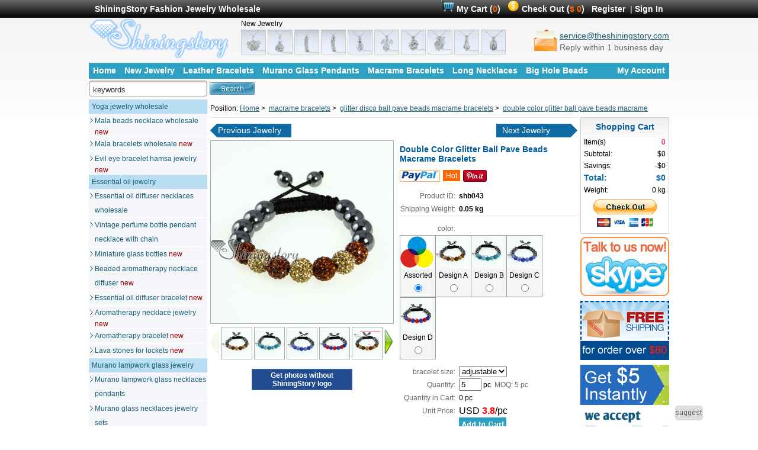

--- FILE ---
content_type: text/html
request_url: https://www.shiningstoryjewelry.com/macrame-bracelets/glitter-disco-ball-pave-beads/1241.html
body_size: 12188
content:
<!DOCTYPE html PUBLIC "-//W3C//DTD XHTML 1.0 Strict//EN" "http://www.w3.org/TR/xhtml1/DTD/xhtml1-strict.dtd">
<html xmlns="http://www.w3.org/1999/xhtml" lang="en-us">
<head>
<meta http-equiv="Content-Type" content="text/html; charset=utf-8" />
<meta name="content-language" content="en" />
<title>double color glitter ball pave beads macrame bracelets wholesale</title>
<meta name="keywords" content="double color glitter ball pave beads macrame bracelets" />
<meta name="description" content="nylon string, bling bling, rhinestone, rhinestone shining, hematite  adjustable bracelet, adjustable bracelets, handmade jewelry, macrame, macrame bracelet" /><script type="text/javascript">
    if (window.location.protocol == 'http:' && (window.location.hostname == 'www.shiningstoryjewelry.com' || window.location.hostname == 'shiningstoryjewelry.com')) {
        var newurl = window.location.href.replace('http:', 'https:')
        window.location.href = newurl
    }
</script>
<link rel="stylesheet" type="text/css" href="/w.css?v3" />
<meta name="google-site-verification" content="NxJKFbnjenUmmK5GEq1ZQx5EzfrNQcW05JxnRThCsyw" />
<link href="/css/jqzoom.css" rel="stylesheet" type="text/css" />
<link href="/css/jqzoomimages.css" rel="stylesheet" type="text/css" />
<script type="text/javascript" src="/js/jquery-1.7.2.min.js"></script>
<script type="text/javascript" src="/js/jquery.cookie.js"></script>
<script type="text/javascript" src="/js/swfobject_source.js"></script>
<script type="text/javascript" src="/js/c2.js"></script>
<script type="text/javascript" src="/js/flv.js"></script>
<!-- <script type="text/javascript" async defer src="//assets.pinterest.com/js/pinit.js"></script> -->
</head>
<body>
<div id="top">
    <div id="top1">
      <div class="topleft">ShiningStory Fashion Jewelry Wholesale</div>
      <div class="topright link1">
     
        <img src="/i/cart.gif" height="20" alt="shopping cart"/>
        <a href="/index.php?main_page=shopping_cart" title="My Cart" rel="nofollow">My Cart <span class="headfont1">(</span><span class="headfont2">0</span><span class="headfont1">)</span></a>&nbsp;&nbsp;
        <img src="/i/check.gif" height="20" alt="Check Out"/>
        <a href="/index.php?main_page=checkout_shipping" title="Check out" rel="nofollow">Check Out <span class="headfont1">(</span><span class="headfont2">$ 0</span><span class="headfont1">)</span></a>
            &nbsp;&nbsp;<a href="/index.php?main_page=create_account" title="Register" rel="nofollow">Register</a>
        &nbsp;|&nbsp;<a href="/index.php?main_page=login" title="Sign In" rel="nofollow">Sign In</a>
            </div>
    </div>
</div><div class="topbg"><div id="head">
      <div class="headleft left">
      <a href="/" title="Fashion Jewelry Wholesale"><img src="/i/logo.png" alt="Fashion Jewelry Wholesale"/></a>
      </div>
      <div class="left paddingleft20 newj">
      New Jewelry<br />
<a href="/essential-oil-jewelry/aromatherapy-jewelry/3847.html" title="tiger diffuser locket pearl necklace kit lava rock aromatherapy jewelry wholesale essential oil necklace diffuser wholesale aromatherapy"><img src="//images.shiningstoryjewelry.com/s/tiger-diffuser-locket-pearl-necklace-kit-lava-rock-aromatherapy-jewelry-wholesale-essential-oil-necklace-diffuser-wholesale-aromatherapy-3847-1.jpg" alt="tiger diffuser locket pearl necklace kit lava rock aromatherapy jewelry wholesale essential oil necklace diffuser wholesale aromatherapy" width="40" height="40" /></a> <a href="/essential-oil-jewelry/aromatherapy-jewelry/3846.html" title="pearl locket pearl cage pendant lava stone essential oil necklace aroma jewelry wholesale necklace oil diffuser wholesale engraved locket"><img src="//images.shiningstoryjewelry.com/s/pearl-locket-pearl-cage-pendant-lava-stone-essential-oil-necklace-aroma-jewelry-wholesale-necklace-oil-diffuser-wholesale-engraved-locket-3846-1.jpg" alt="pearl locket pearl cage pendant lava stone essential oil necklace aroma jewelry wholesale necklace oil diffuser wholesale engraved locket" width="40" height="40" /></a> <a href="/essential-oil-jewelry/aromatherapy-jewelry/3845.html" title="lockets for girls pearl cage necklace lava essential oil jewelry wholesale essential oil necklace lava rock essential oil jewelry"><img src="//images.shiningstoryjewelry.com/s/lockets-for-girls-pearl-cage-necklace-lava-essential-oil-jewelry-wholesale-essential-oil-necklace-lava-rock-essential-oil-jewelry-3845-1.jpg" alt="lockets for girls pearl cage necklace lava essential oil jewelry wholesale essential oil necklace lava rock essential oil jewelry" width="40" height="40" /></a> <a href="/essential-oil-jewelry/aromatherapy-jewelry/3844.html" title="engraved locket pearl locket lava rock essential oil jewelry essential oil diffuser pendant wholesale aromatherapy jewelry engraved locket"><img src="//images.shiningstoryjewelry.com/s/engraved-locket-pearl-locket-lava-rock-essential-oil-jewelry-essential-oil-diffuser-pendant-wholesale-aromatherapy-jewelry-engraved-locket-3844-1.jpg" alt="engraved locket pearl locket lava rock essential oil jewelry essential oil diffuser pendant wholesale aromatherapy jewelry engraved locket" width="40" height="40" /></a> <a href="/essential-oil-jewelry/aromatherapy-jewelry/3843.html" title="snowman locket charms pearl necklace kit lava diffuser necklace pendant wholesale diffuser jewelry lava rock essential oil jewelry"><img src="//images.shiningstoryjewelry.com/s/snowman-locket-charms-pearl-necklace-kit-lava-diffuser-necklace-pendant-wholesale-diffuser-jewelry-lava-rock-essential-oil-jewelry-3843-1.jpg" alt="snowman locket charms pearl necklace kit lava diffuser necklace pendant wholesale diffuser jewelry lava rock essential oil jewelry" width="40" height="40" /></a> <a href="/essential-oil-jewelry/aromatherapy-jewelry/3842.html" title="dragon locket necklace pearl cage pendant essential oil lava necklace pendants wholesale essential oil diffuser jewelry locket necklace"><img src="//images.shiningstoryjewelry.com/s/dragon-locket-necklace-pearl-cage-pendant-essential-oil-lava-necklace-pendants-wholesale-essential-oil-diffuser-jewelry-locket-necklace-3842-1.jpg" alt="dragon locket necklace pearl cage pendant essential oil lava necklace pendants wholesale essential oil diffuser jewelry locket necklace" width="40" height="40" /></a> <a href="/essential-oil-jewelry/aromatherapy-jewelry/3841.html" title="four clover jewelry lockets wholesale pearl cage necklace lava rock essential oil necklace aromatherapy necklace wholesale essential oil"><img src="//images.shiningstoryjewelry.com/s/four-clover-jewelry-lockets-wholesale-pearl-cage-necklace-lava-rock-essential-oil-necklace-aromatherapy-necklace-wholesale-essential-oil-3841-1.jpg" alt="four clover jewelry lockets wholesale pearl cage necklace lava rock essential oil necklace aromatherapy necklace wholesale essential oil" width="40" height="40" /></a> <a href="/essential-oil-jewelry/aromatherapy-jewelry/3840.html" title="owl wholesale locket pendants pearl locket lava stone essential oil necklace aromatherapy pendant wholesale oil diffuser necklace"><img src="//images.shiningstoryjewelry.com/s/owl-wholesale-locket-pendants-pearl-locket-lava-stone-essential-oil-necklace-aromatherapy-pendant-wholesale-oil-diffuser-necklace-3840-1.jpg" alt="owl wholesale locket pendants pearl locket lava stone essential oil necklace aromatherapy pendant wholesale oil diffuser necklace" width="40" height="40" /></a> <a href="/essential-oil-jewelry/aromatherapy-jewelry/3839.html" title="teardrop oil diffuser locket wholesale pearl necklace kit lava essential oil jewelry aromatherapy diffuser necklace locket necklace"><img src="//images.shiningstoryjewelry.com/s/teardrop-oil-diffuser-locket-wholesale-pearl-necklace-kit-lava-essential-oil-jewelry-aromatherapy-diffuser-necklace-locket-necklace-3839-1.jpg" alt="teardrop oil diffuser locket wholesale pearl necklace kit lava essential oil jewelry aromatherapy diffuser necklace locket necklace" width="40" height="40" /></a> <a href="/essential-oil-jewelry/aromatherapy-jewelry/3838.html" title="bird cage essential oil locket wholesale pearl cage pendant lava rock essential oil jewelry diffuser charms wholesale diffuser necklace"><img src="//images.shiningstoryjewelry.com/s/bird-cage-essential-oil-locket-wholesale-pearl-cage-pendant-lava-rock-essential-oil-jewelry-diffuser-charms-wholesale-diffuser-necklace-3838-1.jpg" alt="bird cage essential oil locket wholesale pearl cage pendant lava rock essential oil jewelry diffuser charms wholesale diffuser necklace" width="40" height="40" /></a>       </div>
      <div class="right contactusemail">
          <div class="right"><a href="/cdn-cgi/l/email-protection#aad9cfd8dcc3c9cfeadec2cfd9c2c3c4c3c4cdd9dec5d8d384c9c5c7" target="_blank" title="email to us"><span class="__cf_email__" data-cfemail="14677166627d777154607c71677c7d7a7d7a7367607b666d3a777b79">[email&#160;protected]</span></a><br><span class="font666">Reply within 1 business day</span></div>
          <div class="right paddingright5"><a href="/cdn-cgi/l/email-protection#d7a4b2a5a1beb4b297a3bfb2a4bfbeb9beb9b0a4a3b8a5aef9b4b8ba" target="_blank" title="email to us"><img src="/i/letter.png" /></a></div>
      </div>
    </div>
    <div class="menu1 lrm">
        <ul >
          <li><a href="/" title="Fashion Jewelry Wholesale">Home</a></li>
          <li><a href="/index.php?main_page=products_new" title="New Jewelry">New Jewelry</a></li>
          <li><a href="/index.php?main_page=search&keyword=leather+bracelet" title="Leather Bracelets Wholesale">Leather Bracelets</a></li>
          <li><a href="/index.php?main_page=search&keyword=murano+glass+pendant" title="Murano Glass Pendants Wholesale">Murano Glass Pendants</a></li>
          <li><a href="/index.php?main_page=search&keyword=macrame+bracelet" title="Macrame Bracelets Wholesale">Macrame Bracelets</a></li>
          <li><a href="/index.php?main_page=search&keyword=long+necklace" title="Long Necklaces Wholesale">Long Necklaces</a></li>
          <li><a href="/index.php?main_page=search&keyword=big+hole+bead" title="Big Hole Beads Wholesale">Big Hole Beads</a></li>
          <li style="float:right;"><a href="/index.php?main_page=account" title="My Account" rel="nofollow">My Account</a></li>
          <div class="clear"></div>
        </ul>
    </div>
<div id="search">
<div class="left">
<form id="advanced_search" action="/index.php" method="get" onsubmit="return check_form_search();">
<div class="inputsearch">
<input type="hidden" name="main_page" value="search" />
<input type="text" name="keyword" id="keyword" value="keywords" class="searchinput" onblur="if(this.value=='') this.value='keywords';" onfocus="if(this.value=='keywords') this.value='';"/>
</div>
<div class="searchbutton2">
<input name="searchbutton" id="searchbutton" type="image" value="Search" src="/i/button-search.jpg" />
</div>    
</form>
</div>
<!--<div class="right" style="padding-top:3px;">Skype: <a href="skype:zhenrui.y?chat" onclick="return skypeCheck();"><img src="http://mystatus.skype.com/smallclassic/zhenrui.y" style="border:none;" alt="Chat With Me!" /></a></div>-->
</div>

<div id="center">

    <div id="pageright2" itemscope itemtype="http://data-vocabulary.org/Product">
    <div id="Position">
	Position:
    <a href="/" title="Fashion Jewelry Wholesale"><span itemprop="brand">Home</span></a>&nbsp;>&nbsp;
	<a href="/macrame-bracelets/" title="macrame bracelets">macrame bracelets</a>&nbsp;>&nbsp;
    <a href="/macrame-bracelets/glitter-disco-ball-pave-beads/" title="glitter ball pave beads bracelets,wholesale bracelets,macrame bracelets"><span itemprop="category" content="glitter disco ball pave beads macrame bracelets">glitter disco ball pave beads macrame bracelets</span></a>&nbsp;>&nbsp;
    <a href="/macrame-bracelets/glitter-disco-ball-pave-beads/1241.html" title="double color glitter ball pave beads macrame bracelets" itemprop="offerURL"><span itemprop="name">double color glitter ball pave beads macrame bracelets</span></a>

</div>
    <div id="pagecenter">

	<div class="border line10"></div>
    
<div class="products_next_previous">
	<div class="productpre"><a rel="prev" href="/macrame-bracelets/glitter-disco-ball-pave-beads/1242.html" title="black diamond alternating macrame disco ball pave beads bracelets">Previous Jewelry</a></div>
	<div class="productnext"><a rel="next" href="/macrame-bracelets/glitter-disco-ball-pave-beads/1037.html" title="black alternating macrame crystal beads bracelets jewelry">Next Jewelry</a></div>
    <div class="clear"></div>
</div>

      <div id="picpre">
<!--bof Main Product Image -->

<script data-cfasync="false" src="/cdn-cgi/scripts/5c5dd728/cloudflare-static/email-decode.min.js"></script><script type="text/javascript" src="/js/jquery.jqzoom.min.js"></script>
<script type="text/javascript" src="/js/jquery.jqzoomimages.js"></script>

<script type="text/javascript">

$(document).ready(function(){
$(".jqzoom").jqueryzoom({
	xzoom: 305, //zooming div default width(default width value is 200)
	yzoom: 305, //zooming div default width(default height value is 200)
	offset: 5, //zooming div default offset(default offset value is 10)
	position: "right", //zooming div position(default position value is "right")
	preload:1,
	lens:1
});

$("#jqzoomimages").jqzoomimages({
	sImgList: ["//images.shiningstoryjewelry.com/s/double-color-glitter-ball-pave-beads-macrame-bracelets-1241.jpg","//images.shiningstoryjewelry.com/s/double-color-glitter-ball-pave-beads-macrame-bracelets-1241-1.jpg","//images.shiningstoryjewelry.com/s/double-color-glitter-ball-pave-beads-macrame-bracelets-1241-2.jpg","//images.shiningstoryjewelry.com/s/double-color-glitter-ball-pave-beads-macrame-bracelets-1241-3.jpg","//images.shiningstoryjewelry.com/s/double-color-glitter-ball-pave-beads-macrame-bracelets-1241-4.jpg"],
	lImgList: ["//images.shiningstoryjewelry.com/jewelry/double-color-glitter-ball-pave-beads-macrame-bracelets-1241.jpg","//images.shiningstoryjewelry.com/jewelry/double-color-glitter-ball-pave-beads-macrame-bracelets-1241-1.jpg","//images.shiningstoryjewelry.com/jewelry/double-color-glitter-ball-pave-beads-macrame-bracelets-1241-2.jpg","//images.shiningstoryjewelry.com/jewelry/double-color-glitter-ball-pave-beads-macrame-bracelets-1241-3.jpg","//images.shiningstoryjewelry.com/jewelry/double-color-glitter-ball-pave-beads-macrame-bracelets-1241-4.jpg"],
	vImgList: ["//images.shiningstoryjewelry.com/jewelry/double-color-glitter-ball-pave-beads-macrame-bracelets-1241.jpg","//images.shiningstoryjewelry.com/jewelry/double-color-glitter-ball-pave-beads-macrame-bracelets-1241-1.jpg","//images.shiningstoryjewelry.com/jewelry/double-color-glitter-ball-pave-beads-macrame-bracelets-1241-2.jpg","//images.shiningstoryjewelry.com/jewelry/double-color-glitter-ball-pave-beads-macrame-bracelets-1241-3.jpg","//images.shiningstoryjewelry.com/jewelry/double-color-glitter-ball-pave-beads-macrame-bracelets-1241-4.jpg"],
	pageNo: 1,
	pagesize: 5,
	imgWidth: 50,
	imgHeight: 50,
	bigImageId: "jqzoomimg"
});


});
</script>

<div id="productMainImage" class="centeredContent back">
<div class="jqzoom"><img src="//images.shiningstoryjewelry.com/jewelry/double-color-glitter-ball-pave-beads-macrame-bracelets-1241.jpg" itemprop="image" alt="double color glitter ball pave beads macrame bracelets" id="jqzoomimg"/></div>
<div style="clear:both;"></div>
<div class="line5"></div>
<div id='jqzoomimages' class="smallimages"></div>


</div><!--eof Main Product Image-->


<div class="line10"></div>
    <div class="link4" style="width:170px;margin-left:70px; text-align:center;">
    <a href="/index.php?main_page=resource_pic&products_id=1241" title="Get photos without ShiningStory logo" target="_blank" rel="nofollow">Get photos without ShiningStory logo</a>
    </div>

	
</div>

      <div id="picdetail" itemprop="offerDetails" itemscope itemtype="http://data-vocabulary.org/Offer">
<!--bof Form start-->
<form name="cart_quantity" action="/index.php?main_page=add_product" method="post" enctype="multipart/form-data">
<!--eof Form start-->
        <div>
        <h2 class="title"><span itemprop="name">Double Color Glitter Ball Pave Beads Macrame Bracelets</span></h2>
<a href="//www.pinterest.com/pin/create/button/?url=https://www.shiningstoryjewelry.com/macrame-bracelets/glitter-disco-ball-pave-beads/1241.html&media=https://www.shiningstoryjewelry.com//images.shiningstoryjewelry.com/jewelry/double-color-glitter-ball-pave-beads-macrame-bracelets-1241.jpg&description=double color glitter ball pave beads macrame bracelets wholesale" data-pin-do="buttonPin" data-pin-config="none" data-pin-color="red" rel="nofollow"><img src="//assets.pinterest.com/images/pidgets/pinit_fg_en_rect_red_20.png" /></a>
<img src="/i/paypal_support.jpg" alt="We Support PayPal buyer protection" title="We support PayPal buyer protection" class="left" style="margin-right:5px;"/>
        <span class="orangefont">Hot</span>        
<!--bof free ship icon  -->
<!--eof free ship icon  -->

        </div>     
        <div class="paddingtop10 clear">
          <div class="searchleft2">Product ID:&nbsp;&nbsp;</div>
          <div class="searchright2" style="font-weight:bold;" itemprop="identifier" content="asin">shb043</div>
          <div class="clear"></div>
        </div>
        <div>
          <div class="searchleft2">Shipping&nbsp;Weight:&nbsp;&nbsp;</div>
          <div class="searchright2" style="font-weight:bold;">
		  0.05 kg
          </div>
          <div class="clear"></div>
        </div>
    
<!--bof Quantity Discounts table -->

        <div class="border paddingtop10 clear"></div>

<!--eof Quantity Discounts table -->
<!--bof Attributes Module -->
<div>



				<div class="clear"></div>
				<div class="searchleft2"><label class="attribsSelect">color</label>:&nbsp;&nbsp;</div><div class="searchright2"></div><div class="clear"></div>
				<div>
				<table class="pic3" border="0" cellspacing="0" cellpadding="0"><tr>
				<td valign="top">
					<div class="pic3_p"><img src="//images.shiningstoryjewelry.com/common/assorted.jpg" alt="assorted" /></div>
					<div class="pic3_t">Assorted</div>
					<div class="pic3_c"><input type="radio" name="click_color_radio" value="35"  checked="checked"/></div>
				</td>
				
					<td valign="top">
						<div class="pic3_p"><a href="//images.shiningstoryjewelry.com/jewelry/double-color-glitter-ball-pave-beads-macrame-bracelets-1241.jpg" target="_blank" title="double color glitter ball pave beads macrame bracelets design A"><img src="//images.shiningstoryjewelry.com/s/double-color-glitter-ball-pave-beads-macrame-bracelets-1241.jpg" alt="double color glitter ball pave beads macrame bracelets design A" /></a></div>
						<div class="pic3_t">Design A</div>
						<div class="pic3_c"><input type="radio" name="click_color_radio" value="104" /></div>
					</td>
					
					<td valign="top">
						<div class="pic3_p"><a href="//images.shiningstoryjewelry.com/jewelry/double-color-glitter-ball-pave-beads-macrame-bracelets-1241-1.jpg" target="_blank" title="double color glitter ball pave beads macrame bracelets design B"><img src="//images.shiningstoryjewelry.com/s/double-color-glitter-ball-pave-beads-macrame-bracelets-1241-1.jpg" alt="double color glitter ball pave beads macrame bracelets design B" /></a></div>
						<div class="pic3_t">Design B</div>
						<div class="pic3_c"><input type="radio" name="click_color_radio" value="105" /></div>
					</td>
					
					<td valign="top">
						<div class="pic3_p"><a href="//images.shiningstoryjewelry.com/jewelry/double-color-glitter-ball-pave-beads-macrame-bracelets-1241-2.jpg" target="_blank" title="double color glitter ball pave beads macrame bracelets design C"><img src="//images.shiningstoryjewelry.com/s/double-color-glitter-ball-pave-beads-macrame-bracelets-1241-2.jpg" alt="double color glitter ball pave beads macrame bracelets design C" /></a></div>
						<div class="pic3_t">Design C</div>
						<div class="pic3_c"><input type="radio" name="click_color_radio" value="106" /></div>
					</td>
					</tr></table><table class="pic3" border="0" cellspacing="0" cellpadding="0"><tr>
					<td valign="top">
						<div class="pic3_p"><a href="//images.shiningstoryjewelry.com/jewelry/double-color-glitter-ball-pave-beads-macrame-bracelets-1241-3.jpg" target="_blank" title="double color glitter ball pave beads macrame bracelets design D"><img src="//images.shiningstoryjewelry.com/s/double-color-glitter-ball-pave-beads-macrame-bracelets-1241-3.jpg" alt="double color glitter ball pave beads macrame bracelets design D" /></a></div>
						<div class="pic3_t">Design D</div>
						<div class="pic3_c"><input type="radio" name="click_color_radio" value="107" /></div>
					</td>
					</tr></table></div><div class="line10"></div>
				<div class="clear"></div>
				<div class="searchleft2"><label class="attribsSelect" alt="bracelet size">bracelet size</label>:&nbsp;&nbsp;</div>
				<div class="searchright2">
				<select name="options[2]" id="options-2">
				<option value="156">adjustable</option></select></div>
<div class="clear"></div>




</div><!--eof Attributes Module -->



<!--bof Add to Cart Box -->

        <div>
          <div class="searchleft2">Quantity:&nbsp;&nbsp;</div>
          <div class="searchright2">
    <input type="text" name="cart_quantity" value="5" maxlength="4" size="4" style="width:30px;"/><input type="hidden" name="products_id" value="1241" />&nbsp;pc&nbsp;&nbsp;<span style="color:#666">MOQ:&nbsp;5 pc</span></div>
          <div class="clear"></div>
        </div>

        <div>
          <div class="searchleft2">Quantity in Cart:&nbsp;&nbsp;</div>
          <div class="searchright2">0 pc</div>
          <div class="clear"></div>
        </div>
        
        
        <div>
          <div class="searchleft2">Unit Price:&nbsp;&nbsp;</div>
          <div class="searchright2 font16"><span itemprop="currency">USD</span> <span style="color:#FF0000;font-weight:bold;" itemprop="price">3.8</span>/pc
            
            </div>
          <div class="clear"></div>
        </div>

        <div>
          <div class="searchleft2">&nbsp;</div>
          <div class="searchright2">
          	<div class="cart" style="line-height:14px;">
<input type="image" src="/i/button_in_cart.gif" title=" Add to Cart " />
            </div>
          </div>
          <div class="clear"></div>
        </div>
 
        <div>
          <div class="searchleft2">&nbsp;</div>
          <div class="searchright2">
<span class="orangefont2">In Stock</span>          </div>
          <div class="clear"></div>
        </div>
<!--bof Form close-->
</form>
<!--bof Form close-->
      </div>

        <div class="clear"></div>

        <div class="related2">
Material: hematite,rhinestone,nylon string. <br/>
Size: bracelet length: adjustable<br/><div class="line10"></div><div class="border"></div><h1>Double Color Glitter Ball Pave Beads Macrame Bracelets</h1><div itemprop="description"><div class="lineheight20"><div class="clear"></div><strong>Material:</strong><div class="clear"></div>nylon string, bling bling, rhinestone, rhinestone shining, hematite<div class="clear"></div></div><div class="lineheight20"><div class="clear"></div><strong>Product Cate:</strong><div class="clear"></div>adjustable bracelet, adjustable bracelets, handmade jewelry, macrame, macrame bracelet<div class="clear"></div></div></div><div class="line10"></div><div class="aboutpic"><img src="/i/jpeg_image.png" style="float:right;" alt="get jewelry pictures"/>
About our product pictures:
<ol>
<li>All our jewelry pictures shown on ShiningStory are taken from our warehouse stock, under standard white lighting, presents the actual appearance of our jewelry.</li>
<li>We are happy to provide our established customer jewelry pictures, without ShiningStory logo, for reselling purpose.
<span class="link3"><a href="/index.php?main_page=page&id=52" target="_blank" title="Free Pics service" rel="nofollow">Please Click Here</a></span>.</li>
</ol>
</div>

<div class="clear"></div>

<div class="line5"></div>
<div class="products_next_previous">
	<div class="productpre"><a rel="prev" href="/macrame-bracelets/glitter-disco-ball-pave-beads/1242.html" title="black diamond alternating macrame disco ball pave beads bracelets">Previous Jewelry</a></div>
	<div class="productnext"><a rel="next" href="/macrame-bracelets/glitter-disco-ball-pave-beads/1037.html" title="black alternating macrame crystal beads bracelets jewelry">Next Jewelry</a></div>
    <div class="clear"></div>
</div>    <h3>You May Also Like</h3>
    <ul class="ulpro"><li class="ulproli">
            <div class="pic"><a href="/macrame-bracelets/glitter-disco-ball-pave-beads/2386.html" title="drawstring macrame bracelet woven bracelet glitter ball drawstring bracelets crystal rhinestone"><img src="//images.shiningstoryjewelry.com/m/drawstring-macrame-bracelet-woven-bracelet-shamballa-shambala-glitter-ball-drawstring-bracelets-crystal-rhinestone-2386-1.jpg" alt="drawstring macrame bracelet woven bracelet glitter ball drawstring bracelets crystal rhinestone" class="img160"/></a></div>
            <div class="title3"><a href="/macrame-bracelets/glitter-disco-ball-pave-beads/2386.html" title="drawstring macrame bracelet woven bracelet glitter ball drawstring bracelets crystal rhinestone">drawstring macrame bracelet woven bracelet glitter ball drawstring bracelets crystal rhinestone</a></div>
            <div class="buy">
              <div class="left cart"><a href="/macrame-bracelets/glitter-disco-ball-pave-beads/2386.html" title="drawstring macrame bracelet woven bracelet glitter ball drawstring bracelets crystal rhinestone">See Details</a></div>
              <div class="right price"><span>$2.31</span></div>
			  <div class="clear"></div>
            </div>
            
          </li><li class="ulproli">
            <div class="pic"><a href="/macrame-bracelets/glitter-disco-ball-pave-beads/1314.html" title="square beads rhinestone macrame bracelets"><img src="//images.shiningstoryjewelry.com/m/square-beads-rhinestone-macrame-bracelets-1314.jpg" alt="square beads rhinestone macrame bracelets" class="img160"/></a></div>
            <div class="title3"><a href="/macrame-bracelets/glitter-disco-ball-pave-beads/1314.html" title="square beads rhinestone macrame bracelets">square beads rhinestone macrame bracelets</a></div>
            <div class="buy">
              <div class="left cart"><a href="/macrame-bracelets/glitter-disco-ball-pave-beads/1314.html" title="square beads rhinestone macrame bracelets">See Details</a></div>
              <div class="right price"><span>$3.18</span></div>
			  <div class="clear"></div>
            </div>
            
          </li><li class="ulproli">
            <div class="pic"><a href="/macrame-bracelets/glitter-disco-ball-pave-beads/1313.html" title="rainbow color rhinestone square macrame bracelets"><img src="//images.shiningstoryjewelry.com/m/rainbow-color-rhinestone-square-macrame-bracelets-1313.jpg" alt="rainbow color rhinestone square macrame bracelets" class="img160"/></a></div>
            <div class="title3"><a href="/macrame-bracelets/glitter-disco-ball-pave-beads/1313.html" title="rainbow color rhinestone square macrame bracelets">rainbow color rhinestone square macrame bracelets</a></div>
            <div class="buy">
              <div class="left cart"><a href="/macrame-bracelets/glitter-disco-ball-pave-beads/1313.html" title="rainbow color rhinestone square macrame bracelets">See Details</a></div>
              <div class="right price"><span>$3.16</span></div>
			  <div class="clear"></div>
            </div>
            
          </li><li class="ulproli">
            <div class="pic"><a href="/macrame-bracelets/glitter-disco-ball-pave-beads/1312.html" title="rhinestone and crystal beads macrame bracelets white cord"><img src="//images.shiningstoryjewelry.com/m/rhinestone-and-crystal-beads-macrame-bracelets-white-cord-1312.jpg" alt="rhinestone and crystal beads macrame bracelets white cord" class="img160"/></a></div>
            <div class="title3"><a href="/macrame-bracelets/glitter-disco-ball-pave-beads/1312.html" title="rhinestone and crystal beads macrame bracelets white cord">rhinestone and crystal beads macrame bracelets white cord</a></div>
            <div class="buy">
              <div class="left cart"><a href="/macrame-bracelets/glitter-disco-ball-pave-beads/1312.html" title="rhinestone and crystal beads macrame bracelets white cord">See Details</a></div>
              <div class="right price"><span>$2.52</span></div>
			  <div class="clear"></div>
            </div>
            
          </li><li class="ulproli">
            <div class="pic"><a href="/macrame-bracelets/glitter-disco-ball-pave-beads/1259.html" title="white cord macrame disco glitter ball pave beads bracelets"><img src="//images.shiningstoryjewelry.com/m/white-cord-macrame-disco-glitter-ball-pave-beads-bracelets-1259.jpg" alt="white cord macrame disco glitter ball pave beads bracelets" class="img160"/></a></div>
            <div class="title3"><a href="/macrame-bracelets/glitter-disco-ball-pave-beads/1259.html" title="white cord macrame disco glitter ball pave beads bracelets">white cord macrame disco glitter ball pave beads bracelets</a></div>
            <div class="buy">
              <div class="left cart"><a href="/macrame-bracelets/glitter-disco-ball-pave-beads/1259.html" title="white cord macrame disco glitter ball pave beads bracelets">See Details</a></div>
              <div class="right price"><span>$3.53</span></div>
			  <div class="clear"></div>
            </div>
            
          </li><li class="ulproli">
            <div class="pic"><a href="/macrame-bracelets/glitter-disco-ball-pave-beads/1258.html" title="brown cord macrame disco glitter ball pave beads bracelets"><img src="//images.shiningstoryjewelry.com/m/brown-cord-macrame-disco-glitter-ball-pave-beads-bracelets-1258.jpg" alt="brown cord macrame disco glitter ball pave beads bracelets" class="img160"/></a></div>
            <div class="title3"><a href="/macrame-bracelets/glitter-disco-ball-pave-beads/1258.html" title="brown cord macrame disco glitter ball pave beads bracelets">brown cord macrame disco glitter ball pave beads bracelets</a></div>
            <div class="buy">
              <div class="left cart"><a href="/macrame-bracelets/glitter-disco-ball-pave-beads/1258.html" title="brown cord macrame disco glitter ball pave beads bracelets">See Details</a></div>
              <div class="right price"><span>$3.53</span></div>
			  <div class="clear"></div>
            </div>
            
          </li><li class="ulproli">
            <div class="pic"><a href="/macrame-bracelets/glitter-disco-ball-pave-beads/1257.html" title="light blue cord macrame disco glitter ball pave beads bracelets"><img src="//images.shiningstoryjewelry.com/m/light-blue-cord-macrame-disco-glitter-ball-pave-beads-bracelets-1257.jpg" alt="light blue cord macrame disco glitter ball pave beads bracelets" class="img160"/></a></div>
            <div class="title3"><a href="/macrame-bracelets/glitter-disco-ball-pave-beads/1257.html" title="light blue cord macrame disco glitter ball pave beads bracelets">light blue cord macrame disco glitter ball pave beads bracelets</a></div>
            <div class="buy">
              <div class="left cart"><a href="/macrame-bracelets/glitter-disco-ball-pave-beads/1257.html" title="light blue cord macrame disco glitter ball pave beads bracelets">See Details</a></div>
              <div class="right price"><span>$3.53</span></div>
			  <div class="clear"></div>
            </div>
            
          </li><li class="ulproli">
            <div class="pic"><a href="/macrame-bracelets/glitter-disco-ball-pave-beads/1256.html" title="pink cord macrame disco glitter ball pave beads bracelets"><img src="//images.shiningstoryjewelry.com/m/pink-cord-macrame-disco-glitter-ball-pave-beads-bracelets-1256.jpg" alt="pink cord macrame disco glitter ball pave beads bracelets" class="img160"/></a></div>
            <div class="title3"><a href="/macrame-bracelets/glitter-disco-ball-pave-beads/1256.html" title="pink cord macrame disco glitter ball pave beads bracelets">pink cord macrame disco glitter ball pave beads bracelets</a></div>
            <div class="buy">
              <div class="left cart"><a href="/macrame-bracelets/glitter-disco-ball-pave-beads/1256.html" title="pink cord macrame disco glitter ball pave beads bracelets">See Details</a></div>
              <div class="right price"><span>$3.53</span></div>
			  <div class="clear"></div>
            </div>
            
          </li><li class="ulproli">
            <div class="pic"><a href="/macrame-bracelets/glitter-disco-ball-pave-beads/1244.html" title="black alternating macrame disco ball pave beads bracelets"><img src="//images.shiningstoryjewelry.com/m/black-alternating-macrame-disco-ball-pave-beads-bracelets-1244.jpg" alt="black alternating macrame disco ball pave beads bracelets" class="img160"/></a></div>
            <div class="title3"><a href="/macrame-bracelets/glitter-disco-ball-pave-beads/1244.html" title="black alternating macrame disco ball pave beads bracelets">black alternating macrame disco ball pave beads bracelets</a></div>
            <div class="buy">
              <div class="left cart"><a href="/macrame-bracelets/glitter-disco-ball-pave-beads/1244.html" title="black alternating macrame disco ball pave beads bracelets">See Details</a></div>
              <div class="right price"><span>$3.8</span></div>
			  <div class="clear"></div>
            </div>
            
          </li><li class="ulproli">
            <div class="pic"><a href="/macrame-bracelets/glitter-disco-ball-pave-beads/1243.html" title="white alternating macrame disco ball pave beads bracelets"><img src="//images.shiningstoryjewelry.com/m/white-alternating-macrame-disco-ball-pave-beads-bracelets-1243.jpg" alt="white alternating macrame disco ball pave beads bracelets" class="img160"/></a></div>
            <div class="title3"><a href="/macrame-bracelets/glitter-disco-ball-pave-beads/1243.html" title="white alternating macrame disco ball pave beads bracelets">white alternating macrame disco ball pave beads bracelets</a></div>
            <div class="buy">
              <div class="left cart"><a href="/macrame-bracelets/glitter-disco-ball-pave-beads/1243.html" title="white alternating macrame disco ball pave beads bracelets">See Details</a></div>
              <div class="right price"><span>$3.8</span></div>
			  <div class="clear"></div>
            </div>
            
          </li><li class="ulproli">
            <div class="pic"><a href="/macrame-bracelets/glitter-disco-ball-pave-beads/1242.html" title="black diamond alternating macrame disco ball pave beads bracelets"><img src="//images.shiningstoryjewelry.com/m/black-diamond-alternating-macrame-disco-ball-pave-beads-bracelets-1242.jpg" alt="black diamond alternating macrame disco ball pave beads bracelets" class="img160"/></a></div>
            <div class="title3"><a href="/macrame-bracelets/glitter-disco-ball-pave-beads/1242.html" title="black diamond alternating macrame disco ball pave beads bracelets">black diamond alternating macrame disco ball pave beads bracelets</a></div>
            <div class="buy">
              <div class="left cart"><a href="/macrame-bracelets/glitter-disco-ball-pave-beads/1242.html" title="black diamond alternating macrame disco ball pave beads bracelets">See Details</a></div>
              <div class="right price"><span>$3.8</span></div>
			  <div class="clear"></div>
            </div>
            
          </li><li class="ulproli">
            <div class="pic"><a href="/macrame-bracelets/glitter-disco-ball-pave-beads/1241.html" title="double color glitter ball pave beads macrame bracelets"><img src="//images.shiningstoryjewelry.com/m/double-color-glitter-ball-pave-beads-macrame-bracelets-1241.jpg" alt="double color glitter ball pave beads macrame bracelets" class="img160"/></a></div>
            <div class="title3"><a href="/macrame-bracelets/glitter-disco-ball-pave-beads/1241.html" title="double color glitter ball pave beads macrame bracelets">double color glitter ball pave beads macrame bracelets</a></div>
            <div class="buy">
              <div class="left cart"><a href="/macrame-bracelets/glitter-disco-ball-pave-beads/1241.html" title="double color glitter ball pave beads macrame bracelets">See Details</a></div>
              <div class="right price"><span>$3.8</span></div>
			  <div class="clear"></div>
            </div>
            
          </li></ul>    
</div>

<br class="clearBoth" />

<div class="line10"></div>
</div>
<div id="pageright">
      <div class="minicart">
        <div class="title" style="text-align:center;"><a href="index.php?main_page=shopping_cart" title="Go to Shopping Cart" rel="nofollow">Shopping Cart</a></div>
        <div class="border"></div>
        <div class="line5"></div>
        <div style="float:left;text-align:left;">
        	Item(s)<br />
			Subtotal:<br />
			Savings:<br />
			<span style="color:#0D6B9F; font-size:14px; font-weight:bold;">Total:</span><br />
			Weight:
        </div>
        <div style="float:right;text-align:right;">
        	<span style="color:#FF0000;" id="product_amount">0</span><br />
        	$<span id="product_subtotal">0</span><br />
        	<span id="product_savings">-$0</span><br />
       	    <span style="color:#0D6B9F; font-size:14px; font-weight:bold;" id="product_total">$0</span><br />
            0 kg
        </div>
        <div class="clear"></div>
        <div class="line5"></div>
        <div style="text-align:center;">
                <a href="/index.php?main_page=shopping_cart" title="Check Out" rel="nofollow"><img src="/i/check.jpg" alt="Check Out"/></a>
                </div>
</div>      <div class="line5"></div>
      <a href="skype:zhenrui.y?chat" onclick="return skypeCheck();" title="Talk to us now!" rel="nofollow"><img src="/images/common/skype.jpg" width="150" alt="Talk to us now!"/></a>
<div class="line5"></div>

<a href="/index.php?main_page=page&amp;id=14" title="free shipping" rel="nofollow"><img src="/i/free_shipping.jpg" width="150" alt="free shipping"/></a>
<div class="line5"></div>

<a href="/index.php?main_page=form" title="Coupon" rel="nofollow"><img src="/images/form/pic2.jpg" width="150" alt="Coupon"/></a>
<div class="line5"></div>

<a href="/index.php?main_page=page&id=38" title="we accept paypal" rel="nofollow"><img src="/images/common/we-accept-paypal.png" width="150" alt="we accept paypal"/></a>
<div class="line5"></div>

<div class="minicart">
        <div class="title" style="text-align:center;">Discount Level</div>
        <div class="border"></div>
        <div class="line5"></div>

		<div class="left" style="padding-top:5px;"><img src="/i/num2-0.jpg" alt="Level 0"/></div>
		<div class="left" style="padding-left:5px;line-height:25px;">
		$100<br/>
		$200<br/>
		$500<br/>
		$1000<br/>
		$2000<br />
		$5000<br />
		$10000+
		</div>
		<div class="left" style="padding-left:2px;line-height:25px;">
		Savings 3%<br/>
		Savings 5%<br/>
		Savings 8%<br/>
		Savings 12%<br/>
		Savings 15%<br />
		Savings 18%<br />
		Savings 20%
		</div>
		  
<div class="clear"></div>
<div style="border-bottom:1px solid #CCCCCC;text-align:center;"></div>
        <div style="width:120px; margin-left:auto; margin-right:auto;">
        Add more items to reach your 
next break.<br />
<a href="/index.php?main_page=page&id=31" title="jewelry discount" rel="nofollow">How Mix &amp; Save Discount works?</a>
        </div>

</div>      <div class="line5"></div>
      <div class="line5"></div>
<div class="line5"></div>
<!--facebook �ɵ�ַhttp://www.facebook.com/pages/Bracelet-Wholesale-on-ShiningStory/273695356075509-->
<a href="https://www.facebook.com/zhenrui.ying" rel="nofollow" title="shiningstory's facebook" target="_blank"><img src="/images/icon/facebook.png" alt="Connect with us on facebook"/></a>
<div class="line5"></div>
<!--youtube-->
<a href="https://www.youtube.com/user/theshiningstorycom/videos?flow=grid&view=0" rel="nofollow" title="shiningstory's youtube" target="_blank"><img src="/images/icon/youtube_button.jpg" alt="Watch us on youtube"/></a>
<!--youtube-->
<!--<a href="http://pinterest.com/shiningstory/" rel="nofollow" title="Pinterest" target="_blank"><img src="/images/icon/pinterest_button.jpg" alt="Pinterest"/></a>-->
<!--button end-->
<a href="/index.php?main_page=page&id=39" rel="nofollow" title="Money Back Guarantee"><img src="/i/guarantee.jpg" width="150" alt="guarantee"/></a>      <div class="line5"></div>
      
      <div class="line10"></div>
      <div class="line10"></div>
<div class="title" style="text-align:center;">Customer Feedback</div>
<div class="line5"></div>
<div>
		<div class="chat2c-top"></div>
    	<div class="chat2c-content">Order arrived as described in a very timely fashion. Many Thanks.</div>
		<div class="chat2c-bottom"></div>
		<div class="chat2c-name"><span class="gray666">(US)</span> <strong>Lindsay</strong></div>
		</div><div>
		<div class="chat2c-top"></div>
    	<div class="chat2c-content">Your beads are fantastic! Thank you very much for these, very fast shipment, and these are very good quality! hope you keep up this level of service, would recommend to anyone</div>
		<div class="chat2c-bottom"></div>
		<div class="chat2c-name"><span class="gray666">(US)</span> <strong>Nirrimi</strong></div>
		</div><div>
		<div class="chat2c-top"></div>
    	<div class="chat2c-content">Jewelry sets arrived as described and very well packed. ( I was concerned about that being glass). Great communication and service. Will definitely buy again.</div>
		<div class="chat2c-bottom"></div>
		<div class="chat2c-name"><span class="gray666">(New Zealand)</span> <strong>Lara</strong></div>
		</div><div class="line5"></div>      <div class="line5"></div>
      <div class="minicart"><ul class="ulpro3"><li><div class="pic"><a href="/leather-jewelry/genuine-bracelets-with-buckle/1436.html" title="genuine leather woven buckle wristbands bracelets unisex"><img src="//images.shiningstoryjewelry.com/m/genuine-leather-woven-buckle-wristbands-bracelets-unisex-1436.jpg" alt="genuine leather woven buckle wristbands bracelets unisex"/></a></div><div class="title2"><span style="color:#000000;">$1.44 ~ $1.8</span><br/><a href="/leather-jewelry/genuine-bracelets-with-buckle/1436.html" title="genuine leather woven buckle wristbands bracelets unisex">genuine leather woven buckle wristbands bracelets unisex</a></div></li><li><div class="pic"><a href="/macrame-bracelets/murano-glass-beads/822.html" title="macrame glitter lampwork murano glass bracelets jewelry armband"><img src="//images.shiningstoryjewelry.com/m/macrame-glitter-lampwork-murano-glass-bracelets-jewelry-armband-822.jpg" alt="macrame glitter lampwork murano glass bracelets jewelry armband"/></a></div><div class="title2"><span style="color:#000000;">$1.99 ~ $2.49</span><br/><a href="/macrame-bracelets/murano-glass-beads/822.html" title="macrame glitter lampwork murano glass bracelets jewelry armband">macrame glitter lampwork murano glass bracelets jewelry armband</a></div></li><li><div class="pic"><a href="/macrame-bracelets/murano-glass-beads/823.html" title="macrame swirled lampwork murano glass bracelets jewelry armband"><img src="//images.shiningstoryjewelry.com/m/macrame-swirled-lampwork-murano-glass-bracelets-jewelry-armband-823.jpg" alt="macrame swirled lampwork murano glass bracelets jewelry armband"/></a></div><div class="title2"><span style="color:#000000;">$1.46 ~ $1.83</span><br/><a href="/macrame-bracelets/murano-glass-beads/823.html" title="macrame swirled lampwork murano glass bracelets jewelry armband">macrame swirled lampwork murano glass bracelets jewelry armband</a></div></li><li><div class="pic"><a href="/macrame-bracelets/murano-glass-beads/938.html" title="macrame venetian glass with flower bracelets jewelry armband"><img src="//images.shiningstoryjewelry.com/m/macrame-venetian-glass-with-flower-bracelets-jewelry-armband-938.jpg" alt="macrame venetian glass with flower bracelets jewelry armband"/></a></div><div class="title2"><span style="color:#000000;">$1.46 ~ $1.83</span><br/><a href="/macrame-bracelets/murano-glass-beads/938.html" title="macrame venetian glass with flower bracelets jewelry armband">macrame venetian glass with flower bracelets jewelry armband</a></div></li><li><div class="pic"><a href="/leather-jewelry/genuine-bracelets-with-buckle/1296.html" title="flower charm genuine leather wrap bracelets unisex"><img src="//images.shiningstoryjewelry.com/m/flower-charm-genuine-leather-wrap-bracelets-unisex-1296.jpg" alt="flower charm genuine leather wrap bracelets unisex"/></a></div><div class="title2"><span style="color:#000000;">$2.34 ~ $2.92</span><br/><a href="/leather-jewelry/genuine-bracelets-with-buckle/1296.html" title="flower charm genuine leather wrap bracelets unisex">flower charm genuine leather wrap bracelets unisex</a></div></li><li><div class="pic"><a href="/perfume-bottle-necklace-pendant/" title="wholesale perfume bottles"><img src="/images/bottles/wholesale-perfume-bottles.jpg"/></a></div><div class="title2"><a href="/perfume-bottle-necklace-pendant/" title="wholesale perfume bottles">wholesale perfume bottles</a></div></li></ul></div>      
    </div>
    
</div>
<div id="pageleft">
    <div id="leftmenu">
	<div id="cate338"><a href="/yoga-jewelry-wholesale/" title="mala beads wholesale, prayer beads, menditation beads, yoga jewelry">Yoga jewelry wholesale</a></div>
		<ul>
			<li id="cate339"><a href="/yoga-jewelry-wholesale/mala-beads-necklace/" title="mala beads necklace, tibetan prayer beads, prayer beads bracelet, prayer beads for sale">Mala beads necklace wholesale</a> <span class="fontred">new</span></li>
			<li id="cate340"><a href="/yoga-jewelry-wholesale/mala-bracelets/" title="mala bracelets wholesale, tibetan prayer beads bracelet">Mala bracelets wholesale</a> <span class="fontred">new</span></li>
			<li id="cate341"><a href="/yoga-jewelry-wholesale/evil-eye-bracelet-hamsa/" title="evil eye bracelet, evil eye jewelry, turkish eye bracelet, greek evil eye jewelry">Evil eye bracelet hamsa jewelry</a> <span class="fontred">new</span></li>
		</ul>
	<div id="cate325"><a href="/essential-oil-jewelry/" title="wholesale perfume bottles">Essential oil jewelry</a></div>
		<ul>
			<li id="cate271"><a href="/essential-oil-jewelry/essential-oil-diffuser-necklaces-wholesale/" title="essential oil diffuser necklaces wholesale, empty small vial necklace pendants, aromatherapy pendants necklaces, vintage perfume bottle pendants necklaces, necklace vials for ashes">Essential oil diffuser necklaces wholesale</a></li>
			<li id="cate326"><a href="/essential-oil-jewelry/vintage-with-chain/" title="vintage perfume bottle pendant necklace with chain">Vintage perfume bottle pendant necklace with chain</a></li>
			<li id="cate331"><a href="/essential-oil-jewelry/miniature-glass-bottles/" title="miniature glass bottles,glass vial for pendant necklace">Miniature glass bottles</a> <span class="fontred">new</span></li>
			<li id="cate332"><a href="/essential-oil-jewelry/beaded-aromatherapy-diffuser/" title="aromatherapy necklace diffuser pendant">Beaded aromatherapy necklace diffuser</a> <span class="fontred">new</span></li>
			<li id="cate333"><a href="/essential-oil-jewelry/essential-oil-diffuser-bracelet/" title="essential oil diffuser bracelet">Essential oil diffuser bracelet</a> <span class="fontred">new</span></li>
			<li id="cate334"><a href="/essential-oil-jewelry/aromatherapy-jewelry/" title="aromatherapy necklace jewelry">Aromatherapy necklace jewelry</a> <span class="fontred">new</span></li>
			<li id="cate335"><a href="/essential-oil-jewelry/aromatherapy-bracelet/" title="aromatherapy bracelet">Aromatherapy bracelet</a> <span class="fontred">new</span></li>
			<li id="cate336"><a href="/essential-oil-jewelry/lava-stones-for-lockets/" title="lava stones for lockets">Lava stones for lockets</a> <span class="fontred">new</span></li>
		</ul>
	<div id="cate206"><a href="/murano-lampwork-glass-jewelry/" title="glass jewellery wholesale,murano glass jewelry wholesale,wholesale murano jewelry,millefiori jewelry,venetian glass jewelry,dichroic glass jewellery">Murano lampwork glass jewelry</a></div>
		<ul>
			<li id="cate208"><a href="/murano-lampwork-glass-jewelry/necklaces-pendants/" title="murano glass jewelry wholesale,millefiori jewelry,wholesale murano jewelry,dichroic glass jewellery,venetian murano glass jewelry,roman glass jewelry.">Murano lampwork glass necklaces pendants</a></li>
			<li id="cate209"><a href="/murano-lampwork-glass-jewelry/necklaces-sets/" title="venetian jewelry,murano glass jewelry,murano jewelery,dichroic glass jewellery,venetian glass jewelry,roman glass jewelry">Murano glass necklaces jewelry sets</a></li>
			<li id="cate210"><a href="/murano-lampwork-glass-jewelry/earrings/" title="jewelry murano,murano glass jewellry,dichroic jewelry,wholesale fashion earrings,jewellery earrings,wholesale earring">Murano lampwork glass earrings</a></li>
			<li id="cate211"><a href="/murano-lampwork-glass-jewelry/bracelets/" title="charm bracelets,bangles bracelet,bracelet jewellery,murano glass jewelry wholesale,venetian glass jewelry,wholesale glass jewelry">Murano lampwork glass bracelets</a></li>
			<li id="cate212"><a href="/murano-lampwork-glass-jewelry/finger-rings/" title="murano glass jewellery,dichroic jewelry,fashion jewellery supplier,venetian murano glass,jewelry internet,jewellery glass.">Murano lampwork glass finger rings</a></li>
		</ul>
	<div id="cate327"><a href="/beaded-wrap-bracelets/" title="beaded wrap bracelets">Beaded wrap bracelets</a></div>
		<ul>
			<li id="cate290"><a href="/beaded-wrap-bracelets/leather/" title="Wrap leather beaded bracelets jewelry">Wrap leather beaded bracelets</a></li>
			<li id="cate328"><a href="/beaded-wrap-bracelets/prayer-beads/" title="prayer beads bracelets">Prayer beads bracelets</a></li>
		</ul>
	<div id="cate297"><a href="/leather-jewelry/" title="Leather jewelry">Leather jewelry</a></div>
		<ul>
			<li id="cate298"><a href="/leather-jewelry/long-chain-pendants-necklaces/" title="Leather long chain pendants necklaces">Leather long chain pendants necklaces</a></li>
			<li id="cate299"><a href="/leather-jewelry/bracelets/" title="Leather bracelets">Leather bracelets</a></li>
			<li id="cate300"><a href="/leather-jewelry/genuine-bracelets-with-buckle/" title="Alloy genuine leather bracelets">Genuine leather bracelets with buckle</a></li>
			<li id="cate301"><a href="/leather-jewelry/adjustable-bracelets/" title="Adjustable leather bracelets">Adjustable leather bracelets</a></li>
			<li id="cate302"><a href="/leather-jewelry/adjustable-charm-bracelets/" title="Adjustable leather charm bracelets">Adjustable leather charm bracelets</a></li>
		</ul>
	<div id="cate321"><a href="/rhinestone-crystal-bracelets/" title="rhinestone crystal bracelets">Rhinestone crystal bracelets</a></div>
		<ul>
			<li id="cate322"><a href="/rhinestone-crystal-bracelets/bling-bling-stardust/" title="bling bling crystal stardust bracelets">Bling bling crystal stardust bracelets</a></li>
			<li id="cate323"><a href="/rhinestone-crystal-bracelets/wrap/" title="crystal rhinestonebracelets wrap bracelets">Crystal rhinestone wrap bracelets</a></li>
		</ul>
	<div id="cate312"><a href="/semi-precious-stone-jewelry/" title="semi precious stone jewelry">Semi precious stone jewelry</a></div>
		<ul>
			<li id="cate313"><a href="/semi-precious-stone-jewelry/pendants/" title="semi precious stone pendants">Semi precious stone pendants</a></li>
			<li id="cate314"><a href="/semi-precious-stone-jewelry/bracelets/" title="semi precious stone bracelets">Semi precious stone bracelets</a></li>
			<li id="cate315"><a href="/semi-precious-stone-jewelry/finger-rings/" title="semi precious stone finger rings">Semi precious stone finger rings</a></li>
			<li id="cate316"><a href="/semi-precious-stone-jewelry/earrigs/" title="semi precious stone earrigs">Semi precious stone earrigs</a></li>
			<li id="cate320"><a href="/semi-precious-stone-jewelry/necklaces/" title="semi precious stone necklaces">Semi precious stone necklaces</a></li>
		</ul>
	<div id="cate307"><a href="/mother-of-pearl-shell-jewelry/" title="mother of pearl shell jewelry">Mother of pearl shell jewelry</a></div>
		<ul>
			<li id="cate308"><a href="/mother-of-pearl-shell-jewelry/pendant/" title="mother of pearl shell pendant">Mother of pearl shell pendant</a></li>
			<li id="cate309"><a href="/mother-of-pearl-shell-jewelry/bracelets/" title="mother of pearl shell bracelets">Mother of pearl shell bracelets</a></li>
			<li id="cate310"><a href="/mother-of-pearl-shell-jewelry/earrings/" title="Mother of pearl shell earrings">Mother of pearl shell earrings</a></li>
			<li id="cate311"><a href="/mother-of-pearl-shell-jewelry/finger-rings/" title="Mother of pearl shell finger rings">Mother of pearl shell finger rings</a></li>
			<li id="cate317"><a href="/mother-of-pearl-shell-jewelry/necklaces/" title="mother of pearl shell necklaces">Mother of pearl shell necklaces</a></li>
			<li id="cate319"><a href="/mother-of-pearl-shell-jewelry/brooches/" title="mother of pearl brooches">Mother of pearl brooches</a></li>
		</ul>
	<div id="cate280"><a href="/macrame-bracelets/" title="macrame bracelets">Macrame bracelets</a></div>
		<ul>
			<li id="cate303"><a href="/macrame-bracelets/glitter-ball-and-pearl/" title="macrame bracelets,pearl bracelets,wholesale bracelets,">Glitter ball and pearl macrame bracelets</a></li>
			<li id="cate289"><a href="/macrame-bracelets/sideways-cross/" title="sideways cross bracelets,macrame bracelets,wholesale bracelets">Sideways cross macrame bracelets</a></li>
			<li id="cate282"><a href="/macrame-bracelets/glitter-disco-ball-pave-beads/" title="glitter ball pave beads bracelets,wholesale bracelets,macrame bracelets">Glitter disco ball pave beads macrame bracelets</a></li>
			<li id="cate281"><a href="/macrame-bracelets/murano-glass-beads/" title="murano glass beads bracelets,macrame bracelets,wholesale bracelets">Murano glass beads macrame bracelets</a></li>
			<li id="cate283"><a href="/macrame-bracelets/skull-beads/" title="skull beads macrame bracelets">Skull beads macrame bracelets</a></li>
			<li id="cate291"><a href="/macrame-bracelets/rhinestone-glitter-ball-pave-beads-for-making/" title="how to make macrame bracelets,rhinestone macrame bracelets making supply,wholesale rhinestone beads">Rhinestone glitter ball pave beads for making macrame bracelets</a></li>
			<li id="cate292"><a href="/macrame-bracelets/hematite-beads/" title="Hematite beads macrame bracelets">Hematite beads macrame bracelets</a></li>
		</ul>
	<div id="cate293"><a href="/bronze-antique-long-chain-pendants-necklaces/" title="Bronze antique long chain pendants necklaces">Bronze antique long chain pendants necklaces</a></div>
		<ul>
			<li id="cate294"><a href="/bronze-antique-long-chain-pendants-necklaces/brass/" title="Brass antique long chain necklaces">Brass antique long chain necklaces</a></li>
			<li id="cate295"><a href="/bronze-antique-long-chain-pendants-necklaces/enamel-copper/" title="Enamel copper antique long chain necklaces">Enamel copper antique long chain necklaces</a></li>
			<li id="cate296"><a href="/bronze-antique-long-chain-pendants-necklaces/pocket-watch/" title="Bronze long chain pocket watch necklaces">Bronze long chain pocket watch necklaces</a></li>
		</ul>
	<div id="cate264"><a href="/dichroic-glass-jewelry/" title="dichroic glass jewelry">Dichroic glass jewelry</a></div>
		<ul>
			<li id="cate268"><a href="/dichroic-glass-jewelry/necklaces-pendants/" title="dichroic glass necklaces pendants">Dichroic glass necklaces pendants</a></li>
			<li id="cate269"><a href="/dichroic-glass-jewelry/dichrioic-finger-rings/" title="dichrioic glass finger rings jewelry">Dichrioic glass finger rings jewelry</a></li>
			<li id="cate270"><a href="/dichroic-glass-jewelry/earrings/" title="dichroic glass earrings jewelry">Dichroic glass earrings jewelry</a></li>
		</ul>
	<div id="cate246"><a href="/european-big-hole-beads-jewelry/" title="European chamilia style charms beads jewelry wholesale">European big hole beads jewelry</a></div>
		<ul>
			<li id="cate247"><a href="/european-big-hole-beads-jewelry/charms-bracelets/" title="european beads charms bracelets">European beads charms bracelets</a></li>
			<li id="cate248"><a href="/european-big-hole-beads-jewelry/charms-necklaces/" title="european beads charms necklaces">European beads charms necklaces</a></li>
			<li id="cate249"><a href="/european-big-hole-beads-jewelry/finger-ring/" title="european beads finger ring">European beads finger ring</a></li>
		</ul>
	<div id="cate266"><a href="/big-hole-charms-and-beads/" title="big hole charms and beads">Big hole charms and beads</a></div>
		<ul>
			<li id="cate265"><a href="/big-hole-charms-and-beads/animal-murano-glass/" title="animal murano glass big hole beads">Animal murano glass big hole beads</a></li>
			<li id="cate250"><a href="/big-hole-charms-and-beads/murano-glass/" title="murano glass big hole beads">Murano glass big hole beads</a></li>
			<li id="cate251"><a href="/big-hole-charms-and-beads/crystal-glass/" title="crystal glass big hole beads">Crystal glass big hole beads</a></li>
			<li id="cate252"><a href="/big-hole-charms-and-beads/pearl/" title="pearl big hole beads">Pearl big hole beads</a></li>
			<li id="cate253"><a href="/big-hole-charms-and-beads/rhinestone/" title="rhinestone big hole beads">Rhinestone big hole beads</a></li>
			<li id="cate254"><a href="/big-hole-charms-and-beads/polymer-clay/" title="polymer clay big hole beads">Polymer clay big hole beads</a></li>
			<li id="cate255"><a href="/big-hole-charms-and-beads/925-sterling-silver-for-bracelets/" title="925 sterling silver charms for bracelets">925 sterling silver charms for bracelets</a></li>
			<li id="cate256"><a href="/big-hole-charms-and-beads/enamel-for-bracelets/" title="enamel charms for bracelets">Enamel charms for bracelets</a></li>
			<li id="cate257"><a href="/big-hole-charms-and-beads/dangle-for-bracelets/" title="dangle charms for bracelets">Dangle charms for bracelets</a></li>
		</ul>
	<div id="cate267"><a href="/european-big-hole-bead-jewelry/" title="european big hole beads jewelry">European Big hole bead jewelry</a></div>
		<ul>
			<li id="cate260"><a href="/european-big-hole-bead-jewelry/bracelets-fit-charms-beads/" title="bracelets fit charms beads">Bracelets fit charms beads</a></li>
			<li id="cate262"><a href="/european-big-hole-bead-jewelry/necklaces-fit-charms-beads/" title="necklaces fit charms beads">Necklaces fit charms beads</a></li>
			<li id="cate263"><a href="/european-big-hole-bead-jewelry/finger-rings-fit-charms-beads/" title="finger rings fit charms beads">Finger rings fit charms beads</a></li>
		</ul>
	<div id="cate272"><a href="/925-sterling-silver-jewelry/" title="925 sterling silver jewelry">925 sterling silver jewelry</a></div>
		<ul>
			<li id="cate273"><a href="/925-sterling-silver-jewelry/bracelets/" title="925 sterling silver bracelets">925 sterling silver bracelets</a></li>
			<li id="cate274"><a href="/925-sterling-silver-jewelry/necklaces/" title="925 sterling silver necklaces">925 sterling silver necklaces</a></li>
			<li id="cate275"><a href="/925-sterling-silver-jewelry/earrings/" title="925 sterling silver earrings">925 sterling silver earrings</a></li>
			<li id="cate279"><a href="/925-sterling-silver-jewelry/sets/" title="925 sterling silver jewelry sets">925 sterling silver jewelry sets</a></li>
		</ul>
	<div id="cate221"><a href="/necklaces-cord/" title="leather cord necklace wholesale,wholesale leather cord necklace,blackcord necklace wholesale,silk cord necklace wholesale,silk cord necklaces wholesale,ribbon cord necklaces wholesale.">Necklaces cord</a></div>
		<ul>
			<li id="cate285"><a href="/necklaces-cord/leather-and-pu/" title="leather and pu necklaces cords">Leather and PU necklaces cords</a></li>
			<li id="cate286"><a href="/necklaces-cord/silver-and-steel/" title="silver and steel necklaces cords">Silver and steel necklaces cords</a></li>
			<li id="cate287"><a href="/necklaces-cord/organza-ribbon/" title="organza ribbon necklaces cords">Organza ribbon necklaces cords</a></li>
		</ul>
	<div id="cate276"><a href="/formal-wedding-bridal-prom-jewelry/" title="Order formal wedding bridal bridesmaid prom jewelry wholesale">Formal wedding bridal prom jewelry</a></div>
		<ul>
			<li id="cate277"><a href="/formal-wedding-bridal-prom-jewelry/sets/" title="formal wedding bridal prom jewelry sets">Formal wedding bridal prom jewelry sets</a></li>
			<li id="cate278"><a href="/formal-wedding-bridal-prom-jewelry/necklaces/" title="formal wedding bridal prom necklaces">Formal wedding bridal prom necklaces</a></li>
			<li id="cate288"><a href="/formal-wedding-bridal-prom-jewelry/bridesmaid/" title="wedding bridesmaid prom jewelry">Wedding bridesmaid prom jewelry</a></li>
		</ul>
	<div id="cate304"><a href="/rhinestone-scarf-brooches-and-pins/" title="rhinestone brooches,wholesale brooches,cheap brooches">Rhinestone scarf brooches and pins</a></div>
		<ul>
			<li id="cate305"><a href="/rhinestone-scarf-brooches-and-pins/glitter/" title="Rhinestone scarf brooches pins">Glitter rhinestone brooches</a></li>
			<li id="cate306"><a href="/rhinestone-scarf-brooches-and-pins/enameled/" title="Enameled scarf brooch pin">Enameled scarf brooch pin</a></li>
		</ul>
	<div id="cate342"><a href="/wholesale-pearl-jewellery/" title="Wholesale pearl jewellery freshwater pearl bracelets, cultured pearl necklace.">Wholesale pearl jewellery</a></div>
		<ul>
			<li id="cate343"><a href="/wholesale-pearl-jewellery/necklaces/" title="Wholesale freshwater pearl necklaces, baroque pearl necklace, single pearl necklace">Wholesale pearl necklaces</a> <span class="fontred">new</span></li>
			<li id="cate344"><a href="/wholesale-pearl-jewellery/bracelets/" title="wholesale pearl bracelets">Wholesale pearl bracelets</a> <span class="fontred">new</span></li>
		</ul>
<div class="cate2"></div>
</div>    <a href="/index.php?main_page=page&id=52" title="Pics Download" target="_blank" rel="nofollow"><img src="/images/ad/picsDownload.jpg"/></a>
<div class="line5"></div>
<div id="blogleft">
<div class="catemem"><a href="/index.php?main_page=faq" title="Answer and Question" rel="nofollow">Answer and Question</a></div>
    <ul>
<li><a href="/index.php?main_page=faq#pg43" title="Track your order online" target="_blank" rel="nofollow">Track your order online</a></li><li><a href="/index.php?main_page=faq#pg42" title="Invoice & packing list" target="_blank" rel="nofollow">Invoice & packing list</a></li><li><a href="/index.php?main_page=faq#pg35" title="Do I need special knowledge for importing goods through customs?" target="_blank" rel="nofollow">Do I need special knowledge for importing goods through customs?</a></li><li><a href="/index.php?main_page=faq#pg41" title="VTA,tax?" target="_blank" rel="nofollow">VTA,tax?</a></li><li><a href="/index.php?main_page=faq#pg40" title="Simple order guide" target="_blank" rel="nofollow">Simple order guide</a></li><li><a href="/index.php?main_page=faq#pg38" title="Payment Method you can use" target="_blank" rel="nofollow">Payment Method you can use</a></li><li><a href="/index.php?main_page=faq#pg39" title="Our Gurantee" target="_blank" rel="nofollow">Our Gurantee</a></li><li><a href="/index.php?main_page=faq#pg36" title="Package - How do we pack your order" target="_blank" rel="nofollow">Package - How do we pack your order</a></li><li><a href="/index.php?main_page=faq#pg37" title="Shipping - Your order are delivered by professional courier" target="_blank" rel="nofollow">Shipping - Your order are delivered by professional courier</a></li><li><a href="/index.php?main_page=faq#pg32" title="About Us" target="_blank" rel="nofollow">About Us</a></li><li><a href="/index.php?main_page=faq#pg31" title="All assortable discount save your money" target="_blank" rel="nofollow">All assortable discount save your money</a></li><li><a href="/index.php?main_page=faq#pg52" title="Free Pics service" target="_blank" rel="nofollow">Free Pics service</a></li>    </ul>
</div>
<div class="cate2mem"></div>

<a href="/index.php?main_page=page&id=54" title="About Us" target="_blank" rel="nofollow"><img src="/images/ad/aboutUsBanner.jpg"/></a>

<div class="line5"></div>
<div id="blogleft">
  <div class="catemem"><a href="/jewelry-business-blog.html" title="Jewelry Business Blog">Jewelry Business Blog</a></div>
    <ul>
<li><a href="/blog/what-is-dopamine-molecule-necklace-b-53.html" title="What is dopamine molecule necklace?">What is dopamine molecule necklace?</a></li><li><a href="/blog/supply-low-price-fashion-jewelry-with-great-design-and-quality-b-51.html" title="Supply low price fashion jewelry with great design and quality">Supply low price fashion jewelry with great design and quality</a></li><li><a href="/blog/why-order-wholesale-fashion-jewelry-directly-from-china-b-50.html" title="Why order wholesale fashion jewelry directly from China?">Why order wholesale fashion jewelry directly from China?</a></li><li><a href="/blog/5-ways-to-find-a-professional-fashion-jewelry-wholesaler-for-your-store-b-49.html" title="5 ways to find a professional fashion jewelry wholesaler for your store">5 ways to find a professional fashion jewelry wholesaler for your store</a></li><li><a href="/blog/order-fashion-jewelry-from-china,dos-and-donts-b-48.html" title="Order fashion jewelry from China,dos and don'ts">Order fashion jewelry from China,dos and don'ts</a></li>    </ul>
</div>
<div class="cate2mem"></div>    <script type="text/javascript">
	cate_id_class("cate282");
	</script>    <div class="line5"></div>
    
    <div class="line5"></div>
</div>
</div></div><div style="display:none;">
<script>
  (function(i,s,o,g,r,a,m){i['GoogleAnalyticsObject']=r;i[r]=i[r]||function(){
  (i[r].q=i[r].q||[]).push(arguments)},i[r].l=1*new Date();a=s.createElement(o),
  m=s.getElementsByTagName(o)[0];a.async=1;a.src=g;m.parentNode.insertBefore(a,m)
  })(window,document,'script','//www.google-analytics.com/analytics.js','ga');

  ga('create', 'UA-23619278-1', 'shiningstoryjewelry.com');
  ga('send', 'pageview');

</script>
</div><div class="line10"></div>
<div id="link"><img src="/i/foot_bg.jpg" width="980" alt="Fashion Jewelry Wholesale"/></div>

<div id="bottom">
<ul>
<li><a href="/index.php?main_page=page&id=39" title="Our Gurantee" rel="nofollow">Our Gurantee</a></li>
<li><a href="/index.php?main_page=page&id=40" title="Simple order guide" rel="nofollow">Simple order guide</a></li>
<li><a href="/index.php?main_page=page&id=38" title="Payment Method" rel="nofollow">Payment Method</a></li>
</ul>

<ul>
<li><a href="/index.php?main_page=page&id=36" title="Order Package" rel="nofollow">Order Package</a></li>
<li><a href="/index.php?main_page=page&id=37" title="Shipping time" rel="nofollow">Shipping time</a></li>
<li><a href="/index.php?main_page=page&id=35" title="Custom Clearance" rel="nofollow">Custom Clearance</a></li>
</ul>

<ul>
<li><a href="/index.php?main_page=page&id=41" title="VTA &amp; tax?" rel="nofollow">VTA &amp; tax?</a></li>
<li><a href="/index.php?main_page=page&id=42" title="Invoice &amp; packing list" rel="nofollow">Invoice &amp; packing list</a></li>
<li><a href="/index.php?main_page=page&id=43" title="Track order online" rel="nofollow">Track order online</a></li>
</ul>

<ul>
<li><a href="/index.php?main_page=page&id=37" title="Delivery" rel="nofollow">Delivery</a></li>
<li><a href="/index.php?main_page=page&id=38" title="Payment" rel="nofollow">Payment</a></li>
<li><a href="/index.php?main_page=contact_us" title="Contact Us" rel="nofollow">Contact Us</a></li>
</ul>
</div>

<div id="copyright">
&copy; 2010-2026 ShiningStory All rights reserved. <span id="fullsite"><a href="https://m.shiningstoryjewelry.com/?manualjump=yes">Mobile Web</a></span>
<br />
All trademarks,trade names or company names referenced herein are used for identification only and are the property of their respective owners.<br />
</div>
<script type="text/javascript" src="/js/common.js"></script>
<script type="text/javascript" src="/js/lib.js"></script>
<script type="text/javascript" src="/js/controller/product_info.js"></script><script type="text/javascript">
//默认加载的内容
window.onload = function() {
	LIB.init();//初始UI 不涉及数据库
	LIB.dialog.init();//初始UI 不涉及数据库
	LIB.pages.init();}
console.log('');
</script><link type="text/css" href="/js/top_js/css/lrtk.css" rel="stylesheet" />
<script type="text/javascript" src="/js/top_js/js/js.js"></script>
<!-- 代码开始 -->
<div id="tbox"><a id="gotop" href="javascript:void(0)"></a><a id="jianyi" target="_blank" href="/index.php?main_page=form"></a></div>
<!-- 代码结束 --><div style="display:none;">
</div>
<!--<script type="text/javascript" src="http://float2006.tq.cn/floatcard?adminid=9224697&amp;sort=0"></script>-->
<script defer src="https://static.cloudflareinsights.com/beacon.min.js/vcd15cbe7772f49c399c6a5babf22c1241717689176015" integrity="sha512-ZpsOmlRQV6y907TI0dKBHq9Md29nnaEIPlkf84rnaERnq6zvWvPUqr2ft8M1aS28oN72PdrCzSjY4U6VaAw1EQ==" data-cf-beacon='{"version":"2024.11.0","token":"3cc0922252754d3bb462755ec6d79083","r":1,"server_timing":{"name":{"cfCacheStatus":true,"cfEdge":true,"cfExtPri":true,"cfL4":true,"cfOrigin":true,"cfSpeedBrain":true},"location_startswith":null}}' crossorigin="anonymous"></script>
</body>
</html>
<script type="text/javascript">console.log('结束前:1795KB ');</script>

--- FILE ---
content_type: text/css
request_url: https://www.shiningstoryjewelry.com/css/jqzoom.css
body_size: -130
content:
.jqzoom{
border:1px solid #aaa;
float:left;
position:relative;
padding:0px;
cursor:pointer;
}

.jqzoom img{
float:left;
width:308px;
height:308px;
}


div.zoomdiv {
z-index                 : 100;
position                : absolute;
top:0px;
left:0px;
width                   : 200px;
height                  : 200px;
background: #ffffff;
border:1px solid #CCCCCC;
display:none;
text-align: center;
overflow: hidden;


}

div.jqZoomPup {
z-index                 : 10;
visibility              : hidden;
position                : absolute;
top:0px;
left:0px;
width                   : 50px;
height                  : 50px;
border: 1px solid #aaa;
background: #ffffff;
opacity: 0.5;
-moz-opacity: 0.5;
-khtml-opacity: 0.5;
filter: alpha(Opacity=50);
}


--- FILE ---
content_type: text/css
request_url: https://www.shiningstoryjewelry.com/js/top_js/css/lrtk.css
body_size: -86
content:
#tbox{width:47px; height:73px; float:right; position:fixed;
_position:absolute;
_bottom:auto;
_top:expression(eval(document.documentElement.scrollTop+document.documentElement.clientHeight-this.offsetHeight-(parseInt(this.currentStyle.marginTop,10)||0)-(parseInt(this.currentStyle.marginBottom,10)||0)));
_margin-bottom:10px;
}/*���IE6�²����� position:fixed ������*/
#jianyi{ width:47px; height:25px; background:url(../images/suggest.png) no-repeat; position:absolute; bottom:0px; cursor:pointer}
#gotop{ width:47px; height:47px; background:url(../images/top01.png) no-repeat; position:absolute; top:0px; display:none; cursor:pointer} 
#jianyi:hover{ background:url(../images/suggest.png) no-repeat 0px -26px;}
#gotop:hover{ background:url(../images/top02.png) no-repeat;}




--- FILE ---
content_type: application/javascript
request_url: https://www.shiningstoryjewelry.com/js/jquery.jqzoom.min.js
body_size: 859
content:
document.write("<div id='div_mzt_loader_z' style='position: relative;float:left;width:283px;height:282px;display:none;'><img style='margin:80px 0 0 0;' src='/images/common/loading1.gif' /></div>");var mzt_div_loader_z=document.getElementById('div_mzt_loader_z');function mzt_zoom_load(img){img.style.display='block';mzt_div_loader_z.style.display='none'}function mzt_zoom_error(img){try{img.style.display='none';document.getElementById('zoomdiv').appendChild(mzt_div_loader_z);mzt_div_loader_z.style.display='block'}catch(e){img.style.display='none';mzt_div_loader_z.style.display='block'}}(function($){$.fn.jqueryzoom=function(options){var settings={xzoom:200,yzoom:200,offset:10,position:"right",lens:1,preload:1};if(options){$.extend(settings,options)}var noalt='';$(this).hover(function(){if(!$(this).children("img").get(0)){return}var imageLeft=$(this).offset().left;var imageTop=$(this).offset().top;var imageWidth=$(this).children('img').get(0).offsetWidth;var imageHeight=$(this).children('img').get(0).offsetHeight;noalt=$(this).children("img").attr("alt");var bigimage=$(this).children("img").attr("src");$(this).children("img").attr("alt",'');if($("div.zoomdiv").get().length==0){$(this).after("<div id='zoomdiv' class='zoomdiv'><img class='bigimg' onLoad='mzt_zoom_load(this)' src='"+bigimage+"' onError=\"mzt_zoom_error(this);\" /></div>");$(this).append("<div class='jqZoomPup'>&nbsp;</div>")}if(settings.position=="right"){if(imageLeft+imageWidth+settings.offset+settings.xzoom>screen.width){leftpos=imageLeft-settings.offset-settings.xzoom}else{leftpos=imageLeft+imageWidth+settings.offset}}else{leftpos=imageLeft-settings.xzoom-settings.offset;if(leftpos<0){leftpos=imageLeft+imageWidth+settings.offset}}$("div.zoomdiv").css({top:imageTop,left:leftpos});$("div.zoomdiv").width(settings.xzoom);$("div.zoomdiv").height(settings.yzoom);$("div.zoomdiv").show();if(!settings.lens){$(this).css('cursor','crosshair')}$(document.body).mousemove(function(e){mouse=new MouseEvent(e);var bigwidth=$(".bigimg").get(0).offsetWidth;var bigheight=$(".bigimg").get(0).offsetHeight;var scaley='x';var scalex='y';if(isNaN(scalex)|isNaN(scaley)){var scalex=(bigwidth/imageWidth);var scaley=(bigheight/imageHeight);var new_width=(settings.xzoom)/scalex;var new_height=(settings.yzoom)/scaley;new_width=new_width>160?160:new_width;new_height=new_height>160?160:new_height;$("div.jqZoomPup").width(new_width);$("div.jqZoomPup").height(new_height);if(settings.lens){$("div.jqZoomPup").css('visibility','visible')}}xpos=mouse.x-$("div.jqZoomPup").width()/2-imageLeft;ypos=mouse.y-$("div.jqZoomPup").height()/2-imageTop;if(settings.lens){xpos=(mouse.x-$("div.jqZoomPup").width()/2<imageLeft)?0:(mouse.x+$("div.jqZoomPup").width()/2>imageWidth+imageLeft)?(imageWidth-$("div.jqZoomPup").width()-2):xpos;ypos=(mouse.y-$("div.jqZoomPup").height()/2<imageTop)?0:(mouse.y+$("div.jqZoomPup").height()/2>imageHeight+imageTop)?(imageHeight-$("div.jqZoomPup").height()-2):ypos}if(settings.lens){$("div.jqZoomPup").css({top:ypos,left:xpos})}scrolly=ypos;$("div.zoomdiv").get(0).scrollTop=scrolly*scaley;scrollx=xpos;$("div.zoomdiv").get(0).scrollLeft=(scrollx)*scalex})},function(){$(this).children("img").attr("alt",noalt);$(document.body).unbind("mousemove");if(settings.lens){$("div.jqZoomPup").remove()}$("div.zoomdiv").remove()});count=0;if(settings.preload){$('body').append("<div style='display:none;' class='jqPreload"+count+"'>sdsdssdsd</div>");$(this).each(function(){var imagetopreload=$(this).children("img").attr("src");var content=jQuery('div.jqPreload'+count+'').html();jQuery('div.jqPreload'+count+'').html(content+'<img  src=\"'+imagetopreload+'\">')})}}})(jQuery);function MouseEvent(e){this.x=e.pageX;this.y=e.pageY}

--- FILE ---
content_type: application/javascript
request_url: https://www.shiningstoryjewelry.com/js/c2.js
body_size: 2337
content:
function select_tn(showContent,selfObj){
// ��ҳ�Լ���Ʒҳ��tab��ǩ�л�
var tag = document.getElementById("tags").getElementsByTagName("li");
var taglength = tag.length;
for(i=0; i<taglength; i++){
tag[i].className = "";
}
selfObj.parentNode.className = "tn_net";
// ��ǩ����
for(i=0; j=document.getElementById("tabnnet"+i); i++){
j.style.display = "none";
}
document.getElementById(showContent).style.display = "block";
}

function showcartinput2(obj2)
{
   obj = document.getElementById(obj2);
   obj.className="cartinput";
}
function showcartinput(obj2)
{
   obj = document.getElementById(obj2);
   obj.className="cartinput2";
}


function isEmail(strEmail) {
if (strEmail.search(/^\w+((-\w+)|(\.\w+))*\@[A-Za-z0-9]+((\.|-)[A-Za-z0-9]+)*\.[A-Za-z0-9]+$/) != -1){
return true;
} else {
return false;
}
}

function getLength(str) {
    var len = str.length;
    var reLen = 0;
    for (var i = 0; i < len; i++) {       
        if (str.charCodeAt(i) < 27 || str.charCodeAt(i) > 126) {
           // chinese
            reLen += 2;
        } else {
            reLen++;
         }
    }
     return reLen;   
 }
    
function ChkFrm(txt,requestlength) {
	if (getLength(txt) < requestlength){
		return true;
	}
}
function countDown(secs,surl){     
 //alert(surl);     
 var jumpTo = document.getElementById('jumpTo');
 jumpTo.innerHTML=secs;  
 if(--secs>0){     
     setTimeout("countDown("+secs+",'"+surl+"')",1000);     
     }     
 else{       
     location.href=surl;     
     }     
 } 
 
function preview(oper) { 
if (oper < 10){ 
bdhtml=window.document.body.innerHTML;//��ȡ��ǰҳ��html���� 
sprnstr="<!--startprint"+oper+"-->";//���ô�ӡ��ʼ���� 
eprnstr="<!--endprint"+oper+"-->";//���ô�ӡ�������� 
prnhtml=bdhtml.substring(bdhtml.indexOf(sprnstr)+18); //�ӿ�ʼ�������ȡhtml 

prnhtml=prnhtml.substring(0,prnhtml.indexOf(eprnstr));//�ӽ���������ǰȡhtml 
window.document.body.innerHTML=prnhtml; 
window.print(); 
window.document.body.innerHTML=bdhtml; 

} else{ 
window.print(); 
} 
}

function goto_position_nav(str)
{
window.location.hash=str;
}

function checkform(){
for(i=0;i<document.form1.elements.length;i++)
{
        var el = document.form1.elements[i];
        if(el.type=='radio'){
            var elr = document.getElementsByName(el.name);
            var rflag=false;
            for (var j=0;j<elr.length;j++){
                if(elr[j].checked)rflag=true;
            }
            if(rflag==false){
     alert("Please fill out all the options!");
     el.focus();
     return false;
            }
        }else if(el.type=='text'){
    if (el.value=='')
    {
     alert("Please fill out all the options!");
     el.focus();
                return false;
    }
   }
}
}

function Coupon_form(){
  if(isEmail(document.form1.form_email.value)==false){
	   alert("Please enter a valid email address. For example Mario@domain.com.");
	   document.form1.form_email.focus();
	   return false;
  }
}

function showbill(obj2)
{
   obj = document.getElementById(obj2);
   if (obj.className=='billasshipt1'){
	   obj.className="billasshipt2";
   }else if(obj.className=='billasshipt2'){
	   obj.className="billasshipt1";
   }else{
	   obj.className="billasshipt2";
   }
}

// JavaScript Document
function check_form_msg()
{
  if(document.contactus.enquiry.value==""){
	   alert("Please enter your comment!");
	   document.contactus.enquiry.focus();
	   return false;
  }
}

function check_form_search()
{
  if(document.advanced_search.keyword.value=="" || document.advanced_search.keyword.value=="keywords"){
	   alert("Please enter a keyword!");
	   document.advanced_search.keyword.focus();
	   return false;
  }
}


function check_form_create_account()
{
  if(document.create_account.emailaddress.value==""){
	   alert("Is your email address correct? Please try again!");
	   document.create_account.emailaddress.focus();
	   return false;
  }
  if(isEmail(document.create_account.emailaddress.value)==false){
	   alert("Please enter a valid email address. For example Mario@domain.com.");
	   document.create_account.emailaddress.focus();
	   return false;
  }
  if(ChkFrm(document.create_account.passwordnew.value,7)){
	   alert("Is your password correct? It should contain at least 7 characters. Please try again!");
	   document.create_account.passwordnew.focus();
	   return false;
  }
  if(document.create_account.passwordconfirm.value!=create_account.passwordnew.value){
	   alert("Please make sure your passwords match.");
	   document.create_account.passwordconfirm.focus();
	   return false;
  }
  if(ChkFrm(document.create_account.firstname.value,3)){
	   alert("Is your first name correct? It should contain at least 3 characters. Please try again!");
	   document.create_account.firstname.focus();
	   return false;
  }
  if(ChkFrm(document.create_account.lastname.value,3)){
	   alert("Is your last name correct? It should contain at least 3 characters. Please try again!");
	   document.create_account.lastname.focus();
	   return false;
  }
  if(ChkFrm(document.create_account.street_address.value,9)){
	   alert("Please enter street address. It should contain at least 9 characters. Please try again!");
	   document.create_account.street_address.focus();
	   return false;
  }
  if(ChkFrm(document.create_account.city.value,1)){
	   alert("Please enter your city!");
	   document.create_account.city.focus();
	   return false;
  }
  if(ChkFrm(document.create_account.postcode.value,1)){
	   alert("Is your post code correct? Please try again!");
	   document.create_account.postcode.focus();
	   return false;
  }
  if(document.create_account.country.value==""){
	   alert("Please select your country.");
	   document.create_account.country.focus();
	   return false;
  }
  if(ChkFrm(document.create_account.telephone.value,6)){
	   alert("Please enter your telephone number. It should contain at least 6 characters. Please try again!");
	   document.create_account.telephone.focus();
	   return false;
  }
  //if(document.create_account.letters.value==""){
	//   alert("Please enter the verification code.");
//	   document.create_account.letters.focus();
//	   return false;
  //}
}

function check_form_new_password()
{
  if(ChkFrm(document.login.passwordnew.value,7)){
	   alert("Is your password correct? It should contain at least 7 characters. Please try again!");
	   document.login.passwordnew.focus();
	   return false;
  }
  if(document.login.passwordconfirm.value!=login.passwordnew.value){
	   alert("Please make sure your passwords match.");
	   document.login.passwordconfirm.focus();
	   return false;
  }
}

function check_form_sign_in()
{
  if(document.login.emailaddress.value==""){
	   alert("Is your email address correct? Please try again!");
	   document.login.emailaddress.focus();
	   return false;
  }
  if(isEmail(document.login.emailaddress.value)==false){
	   alert("Please enter a valid email address. For example Mario@domain.com.");
	   document.login.emailaddress.focus();
	   return false;
  }
  if(ChkFrm(document.login.passwordnew.value,3)){
	   alert("Is your password correct? Please try again!");
	   document.login.passwordnew.focus();
	   return false;
  }
}

function check_form_password_forgotten()
{
  if(document.login.emailaddress.value==""){
	   alert("Please enter email address!");
	   document.login.emailaddress.focus();
	   return false;
  }
  if(isEmail(document.login.emailaddress.value)==false){
	   alert("Please enter a valid email address. For example Mario@domain.com.");
	   document.login.emailaddress.focus();
	   return false;
  }
}


function check_form_shipping_address()
{
  if(ChkFrm(document.checkout_address.shipping_firstname.value,3)){
	   alert("Is your first name correct? It should contain at least 3 characters. Please try again!");
	   document.checkout_address.shipping_firstname.focus();
	   return false;
  }
  if(ChkFrm(document.checkout_address.shipping_lastname.value,3)){
	   alert("Is your last name correct? It should contain at least 3 characters. Please try again!");
	   document.checkout_address.shipping_lastname.focus();
	   return false;
  }
  if(ChkFrm(document.checkout_address.shipping_address.value,6)){
	   alert("Please enter street address. It should contain at least 6 characters. Please try again!");
	   document.checkout_address.shipping_address.focus();
	   return false;
  }
  if(ChkFrm(document.checkout_address.shipping_city.value,1)){
	   alert("Please enter your city!");
	   document.checkout_address.shipping_city.focus();
	   return false;
  }
  if(ChkFrm(document.checkout_address.shipping_postcode.value,1)){
	   alert("Is your post code correct? Please try again!");
	   document.checkout_address.shipping_postcode.focus();
	   return false;
  }
  if(document.checkout_address.shipping_country.value==""){
	   alert("Please select your country.");
	   document.checkout_address.shipping_country.focus();
	   return false;
  }
  if(ChkFrm(document.checkout_address.shipping_company.value,1)){
	   alert("Please enter your telephone number!");
	   document.checkout_address.shipping_company.focus();
	   return false;
  }  
}

//�ж������ie6������div����ʽ�ͷ�ie6������div����ʽ
//����div
function show(w,h){
var isIE = (document.all) ? true : false;
if(isIE && navigator.appVersion.match(/6./i)=='6.'){
	var isIE6 = true;
}else{
	var isIE6 = false;
}
//var isIE6 = isIE && ([/MSIE (\d)\.0/i.exec(navigator.userAgent)][0][1] == 6);
var newbox=document.createElement("div");
newbox.style.width=w+"px";
newbox.style.height=h+"px";
newbox.style.border="1px solid #000";
newbox.style.background="#fff";
newbox.style.zIndex="9999";
newbox.id = 'newnewbox'+idname;
document.body.appendChild(newbox);  
newbox.style.position = !isIE6 ? "fixed" : "absolute";
newbox.style.top =newbox.style.left = "50%";
newbox.style.marginTop = - newbox.offsetHeight / 2 + "px";
newbox.style.marginLeft = - newbox.offsetWidth / 2 + "px";
if(isIE6){
newbox.style.marginTop = document.documentElement.scrollTop - newbox.offsetHeight / 2 + "px";
newbox.style.marginLeft = document.documentElement.scrollLeft - newbox.offsetWidth / 2 + "px";
window.attachEvent("onscroll",function(){
newbox.style.marginTop = document.documentElement.scrollTop - newbox.offsetHeight / 2 + "px";
newbox.style.marginLeft = document.documentElement.scrollLeft - newbox.offsetWidth / 2 + "px";
})
}
}
function showid(idname){
var isIE = (document.all) ? true : false;
if(isIE && navigator.appVersion.match(/6./i)=='6.'){
	var isIE6 = true;
}else{
	var isIE6 = false;
}
//var isIE6 = isIE && ([/MSIE (\d)\.0/i.exec(navigator.userAgent)][0][1] == 6);
var newbox=document.getElementById(idname);
newbox.style.zIndex="9999";
newbox.style.display="block";
newbox.style.position = !isIE6 ? "fixed" : "absolute";
newbox.style.top =newbox.style.left = "50%";
newbox.style.marginTop = - newbox.offsetHeight / 2 + "px";
newbox.style.marginLeft = - newbox.offsetWidth / 2 + "px";  
var layer=document.createElement("div");
layer.id="layer";
layer.style.width=layer.style.height="100%";
layer.style.position= !isIE6 ? "fixed" : "absolute";
layer.style.top=layer.style.left=0;
layer.style.backgroundColor="#000";
layer.style.zIndex="9998";
layer.style.opacity="0.6";
document.body.appendChild(layer);
function layer_iestyle(){      
layer.style.width=Math.max(document.documentElement.scrollWidth, document.documentElement.clientWidth)+ "px";
layer.style.height= Math.max(document.documentElement.scrollHeight, document.documentElement.clientHeight) +"px";
}
function newbox_iestyle(){      
newbox.style.marginTop = document.documentElement.scrollTop - newbox.offsetHeight / 2 + "px";
newbox.style.marginLeft = document.documentElement.scrollLeft - newbox.offsetWidth / 2 + "px";
}
if(isIE){layer.style.filter ="alpha(opacity=60)";}
if(isIE6){  
layer_iestyle()
newbox_iestyle();
window.attachEvent("onscroll",function(){                              
newbox_iestyle();
})
window.attachEvent("onresize",layer_iestyle)          
}  
layer.onclick=function(){
	newbox.style.display="none";
	this.style.display="none";
	$("#layer").remove();
	}
}

function close_div(idname){ 
document.getElementById(idname).style.display="none";
$("#layer").remove();
}

function cate_id_class(idname){
	obj = document.getElementById(idname);
	obj.className="category-subs-selected";
}

--- FILE ---
content_type: text/plain
request_url: https://www.google-analytics.com/j/collect?v=1&_v=j102&a=2023530868&t=pageview&_s=1&dl=https%3A%2F%2Fwww.shiningstoryjewelry.com%2Fmacrame-bracelets%2Fglitter-disco-ball-pave-beads%2F1241.html&ul=en-us%40posix&dt=double%20color%20glitter%20ball%20pave%20beads%20macrame%20bracelets%20wholesale&sr=1280x720&vp=1280x720&_u=IEBAAAABAAAAACAAI~&jid=1657038533&gjid=891806815&cid=1044159223.1769184382&tid=UA-23619278-1&_gid=2083935342.1769184382&_r=1&_slc=1&z=923502641
body_size: -453
content:
2,cG-YZKQHF2JCN

--- FILE ---
content_type: application/javascript
request_url: https://www.shiningstoryjewelry.com/js/common.js
body_size: 1366
content:
// JavaScript Document
//获得url上面的参数
function GetRequest() {
    var url = location.search;
    var theRequest = new Object();
    if (url.indexOf("?") != -1) {
        var str = url.substr(1);
        strs = str.split("&");
        for (var i = 0; i < strs.length; i++) {
            theRequest[strs[i].split("=")[0]] = unescape(strs[i].split("=")[1]);
        }
    }
    return theRequest;
}
var Request = new Object();
Request = GetRequest(); //获得其他参数
$.ajaxSetup({
    cache: false,
    async: false
}); <!--不缓存-->
//把数据加上反斜杠，并转换字符串json为对象
function changeDataToF(content) {
    content = eval('(' + content.replace(/\\/g, '\\\\') + ')');
    return content;
};
//把数据的反斜杠去掉，并转换字符串json为对象
function changeDataToF2(content) {
    content = eval('(' + content.replace(/\\/g, '') + ')');
    return content;
};

function is_weixn() { //判断是否微信
    var ua = navigator.userAgent.toLowerCase();
    if (ua.match(/MicroMessenger/i) == "micromessenger") {
        return true;
    } else {
        return false;
    }
}
//是否苹果客户端
function IsIos() {
    var userAgentInfo = navigator.userAgent;
    var flag = false;
    var Agents = new Array("iPhone", "iPad", "iPod");
    for (var v = 0; v < Agents.length; v++) {
        if (userAgentInfo.indexOf(Agents[v]) > 0) {
            flag = true;
            break;
        }
    }
    return flag;
}

function isAndroid() {
    var userAgentInfo = navigator.userAgent;
    var flag = false;
    var Agents = new Array("Android");
    for (var v = 0; v < Agents.length; v++) {
        if (userAgentInfo.indexOf(Agents[v]) > 0) {
            flag = true;
            break;
        }
    }
    return flag;
}

function IsPC() {
    var userAgentInfo = navigator.userAgent;
    var flag = true;
    if (userAgentInfo) {
        var Agents = new Array("Android", "iPhone", "SymbianOS", "Windows Phone", "iPod"); //go to mobile
        for (var v = 0; v < Agents.length; v++) {
            if (userAgentInfo.indexOf(Agents[v]) > 0) {
                flag = false;
                break;
            }
        }
        var Agents2 = new Array("iPad", "PAD", "pad", "Windows NT"); //go to PC
        for (var v = 0; v < Agents2.length; v++) {
            if (userAgentInfo.indexOf(Agents2[v]) > 0) {
                flag = true;
                break;
            }
        }
    }
    return flag;
}
//日期转换为时间戳
function datetime_to_unix(datetime) {
    //传入 var datetime = '2012-11-16 10:36:50';
    var tmp_datetime = datetime.replace(/:/g, '-');
    tmp_datetime = tmp_datetime.replace(/ /g, '-');
    var arr = tmp_datetime.split("-");
    var now = new Date(Date.UTC(arr[0], arr[1] - 1, arr[2], arr[3] - 8, arr[4], arr[5]));
    return parseInt(now.getTime() / 1000);
    //得到时间戳 1353033300
}
//时间戳转换为日期
function unix_to_datetime(unix) {
    //Date.parse(new Date())/1000 得到时间
    //传入时间 var unix = 1353033300; 
    var now = new Date(parseInt(unix) * 1000);
    return now.toLocaleString().replace(/年|月/g, "-").replace(/日/g, " ");
    //得到 2015/1/2 下午8:00:01
}
//时间戳转换为日期
function unix_to_datetime2(unix) {
    //Date.parse(new Date())/1000 得到时间
    //传入时间 var unix = 1353033300; 
    var date = new Date(parseInt(unix) * 1000);
    var year = date.getFullYear();
    var month = date.getMonth() + 1; //js从0开始取 
    var date1 = date.getDate();
    var hour = date.getHours();
    if (hour < 10) {
        hour = "0" + hour;
    }
    var minutes = date.getMinutes();
    if (minutes < 10) {
        minutes = "0" + minutes;
    }
    var second = date.getSeconds();
    if (second < 10) {
        second = "0" + second;
    }
    return year + "年" + month + "月" + date1 + "日 " + hour + ":" + minutes;
}
//时间戳转换为日期
function unix_to_datetime3(unix) {
    //Date.parse(new Date())/1000 得到时间
    //传入时间 var unix = 1353033300; 
    var date = new Date(parseInt(unix) * 1000);
    var year = date.getFullYear();
    var month = date.getMonth() + 1; //js从0开始取 
    if (month < 10) {
        month = "0" + month;
    }
    var date1 = date.getDate();
    if (date1 < 10) {
        date1 = "0" + date1;
    }
    var hour = date.getHours();
    if (hour < 10) {
        hour = "0" + hour;
    }
    var minutes = date.getMinutes();
    if (minutes < 10) {
        minutes = "0" + minutes;
    }
    var second = date.getSeconds();
    if (second < 10) {
        second = "0" + second;
    }
    return month + "月" + date1 + "日" + hour + ":" + minutes;
}
//时间戳转换为日期
function unix_to_datetime4(unix) {
    //Date.parse(new Date())/1000 得到时间
    //传入时间 var unix = 1353033300; 
    var date = new Date(parseInt(unix) * 1000);
    var year = date.getFullYear();
    var month = date.getMonth() + 1; //js从0开始取 
    if (month < 10) {
        month = "0" + month;
    }
    var date1 = date.getDate();
    if (date1 < 10) {
        date1 = "0" + date1;
    }
    var hour = date.getHours();
    if (hour < 10) {
        hour = "0" + hour;
    }
    var minutes = date.getMinutes();
    if (minutes < 10) {
        minutes = "0" + minutes;
    }
    var second = date.getSeconds();
    if (second < 10) {
        second = "0" + second;
    }
    return year + "年" + month + "月" + date1 + "日";
}
//把数字转换成%，保留2位数
function decimal(num) {
    return Math.round(num * 10000) / 100 + "%";
}

function flashChecker() {
    var hasFlash = 0; //是否安装了flash
    var flashVersion = 0; //flash版本
    if (document.all) {
        var swf = new ActiveXObject('ShockwaveFlash.ShockwaveFlash');
        if (swf) {
            hasFlash = 1;
            VSwf = swf.GetVariable("$version");
            flashVersion = parseInt(VSwf.split(" ")[1].split(",")[0]);
        }
    } else {
        if (navigator.plugins && navigator.plugins.length > 0) {
            var swf = navigator.plugins["Shockwave Flash"];
            if (swf) {
                hasFlash = 1;
                var words = swf.description.split(" ");
                for (var i = 0; i < words.length; ++i) {
                    if (isNaN(parseInt(words[i]))) continue;
                    flashVersion = parseInt(words[i]);
                }
            }
        }
    }
    return {
        f: hasFlash,
        v: flashVersion
    };
}

--- FILE ---
content_type: application/javascript
request_url: https://www.shiningstoryjewelry.com/js/controller/product_info.js
body_size: -38
content:
LIB.pages = {
    init: function() {      
        var fls = flashChecker();
        var s = "";
        $('.playbutton').click(function() {
            $('.video').hide();
            $('.videoDes').hide();
            $('.playVideo').show();
            $('.videoDes2').show();
            if (fls.f) { //您安装了flash 版本 fls.v
                $('.playVideoFlash').show();
                $('.playVideo2').hide();
            } else { //您没有安装flash
                $('.playVideoFlash').hide();
                $('.playVideo2').show();
            }
        });
        if (Request && Request['manualjump']=='yes') {
            $.cookie('manualjump', 'yes', { expires: 1, path: '/' });
        }
    }
};
